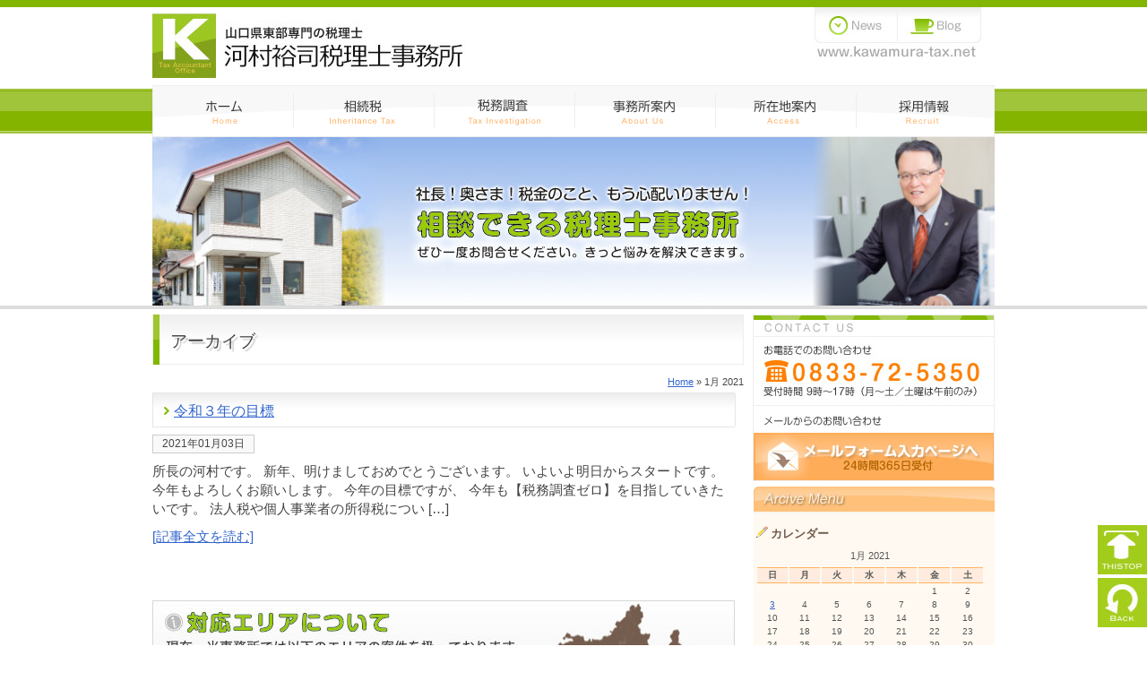

--- FILE ---
content_type: text/html; charset=UTF-8
request_url: https://www.kawamura-tax.net/date/2021/01/
body_size: 7052
content:
<!DOCTYPE html PUBLIC "-//W3C//DTD XHTML 1.0 Transitional//EN" "http://www.w3.org/TR/xhtml1/DTD/xhtml1-transitional.dtd">
<html xmlns="http://www.w3.org/1999/xhtml">
<head>
<meta http-equiv="Content-Type" content="text/html; charset=utf-8" />
<title>
令和３年の目標｜山口県 光市の河村裕司税理士事務所</title>



<meta name='robots' content='max-image-preview:large' />
<script type="text/javascript">
window._wpemojiSettings = {"baseUrl":"https:\/\/s.w.org\/images\/core\/emoji\/14.0.0\/72x72\/","ext":".png","svgUrl":"https:\/\/s.w.org\/images\/core\/emoji\/14.0.0\/svg\/","svgExt":".svg","source":{"concatemoji":"https:\/\/www.kawamura-tax.net\/home\/wp-includes\/js\/wp-emoji-release.min.js?ver=6.2.8"}};
/*! This file is auto-generated */
!function(e,a,t){var n,r,o,i=a.createElement("canvas"),p=i.getContext&&i.getContext("2d");function s(e,t){p.clearRect(0,0,i.width,i.height),p.fillText(e,0,0);e=i.toDataURL();return p.clearRect(0,0,i.width,i.height),p.fillText(t,0,0),e===i.toDataURL()}function c(e){var t=a.createElement("script");t.src=e,t.defer=t.type="text/javascript",a.getElementsByTagName("head")[0].appendChild(t)}for(o=Array("flag","emoji"),t.supports={everything:!0,everythingExceptFlag:!0},r=0;r<o.length;r++)t.supports[o[r]]=function(e){if(p&&p.fillText)switch(p.textBaseline="top",p.font="600 32px Arial",e){case"flag":return s("\ud83c\udff3\ufe0f\u200d\u26a7\ufe0f","\ud83c\udff3\ufe0f\u200b\u26a7\ufe0f")?!1:!s("\ud83c\uddfa\ud83c\uddf3","\ud83c\uddfa\u200b\ud83c\uddf3")&&!s("\ud83c\udff4\udb40\udc67\udb40\udc62\udb40\udc65\udb40\udc6e\udb40\udc67\udb40\udc7f","\ud83c\udff4\u200b\udb40\udc67\u200b\udb40\udc62\u200b\udb40\udc65\u200b\udb40\udc6e\u200b\udb40\udc67\u200b\udb40\udc7f");case"emoji":return!s("\ud83e\udef1\ud83c\udffb\u200d\ud83e\udef2\ud83c\udfff","\ud83e\udef1\ud83c\udffb\u200b\ud83e\udef2\ud83c\udfff")}return!1}(o[r]),t.supports.everything=t.supports.everything&&t.supports[o[r]],"flag"!==o[r]&&(t.supports.everythingExceptFlag=t.supports.everythingExceptFlag&&t.supports[o[r]]);t.supports.everythingExceptFlag=t.supports.everythingExceptFlag&&!t.supports.flag,t.DOMReady=!1,t.readyCallback=function(){t.DOMReady=!0},t.supports.everything||(n=function(){t.readyCallback()},a.addEventListener?(a.addEventListener("DOMContentLoaded",n,!1),e.addEventListener("load",n,!1)):(e.attachEvent("onload",n),a.attachEvent("onreadystatechange",function(){"complete"===a.readyState&&t.readyCallback()})),(e=t.source||{}).concatemoji?c(e.concatemoji):e.wpemoji&&e.twemoji&&(c(e.twemoji),c(e.wpemoji)))}(window,document,window._wpemojiSettings);
</script>
<style type="text/css">
img.wp-smiley,
img.emoji {
	display: inline !important;
	border: none !important;
	box-shadow: none !important;
	height: 1em !important;
	width: 1em !important;
	margin: 0 0.07em !important;
	vertical-align: -0.1em !important;
	background: none !important;
	padding: 0 !important;
}
</style>
	<link rel='stylesheet' id='wp-block-library-css' href='https://www.kawamura-tax.net/home/wp-includes/css/dist/block-library/style.min.css?ver=6.2.8' type='text/css' media='all' />
<link rel='stylesheet' id='classic-theme-styles-css' href='https://www.kawamura-tax.net/home/wp-includes/css/classic-themes.min.css?ver=6.2.8' type='text/css' media='all' />
<style id='global-styles-inline-css' type='text/css'>
body{--wp--preset--color--black: #000000;--wp--preset--color--cyan-bluish-gray: #abb8c3;--wp--preset--color--white: #ffffff;--wp--preset--color--pale-pink: #f78da7;--wp--preset--color--vivid-red: #cf2e2e;--wp--preset--color--luminous-vivid-orange: #ff6900;--wp--preset--color--luminous-vivid-amber: #fcb900;--wp--preset--color--light-green-cyan: #7bdcb5;--wp--preset--color--vivid-green-cyan: #00d084;--wp--preset--color--pale-cyan-blue: #8ed1fc;--wp--preset--color--vivid-cyan-blue: #0693e3;--wp--preset--color--vivid-purple: #9b51e0;--wp--preset--gradient--vivid-cyan-blue-to-vivid-purple: linear-gradient(135deg,rgba(6,147,227,1) 0%,rgb(155,81,224) 100%);--wp--preset--gradient--light-green-cyan-to-vivid-green-cyan: linear-gradient(135deg,rgb(122,220,180) 0%,rgb(0,208,130) 100%);--wp--preset--gradient--luminous-vivid-amber-to-luminous-vivid-orange: linear-gradient(135deg,rgba(252,185,0,1) 0%,rgba(255,105,0,1) 100%);--wp--preset--gradient--luminous-vivid-orange-to-vivid-red: linear-gradient(135deg,rgba(255,105,0,1) 0%,rgb(207,46,46) 100%);--wp--preset--gradient--very-light-gray-to-cyan-bluish-gray: linear-gradient(135deg,rgb(238,238,238) 0%,rgb(169,184,195) 100%);--wp--preset--gradient--cool-to-warm-spectrum: linear-gradient(135deg,rgb(74,234,220) 0%,rgb(151,120,209) 20%,rgb(207,42,186) 40%,rgb(238,44,130) 60%,rgb(251,105,98) 80%,rgb(254,248,76) 100%);--wp--preset--gradient--blush-light-purple: linear-gradient(135deg,rgb(255,206,236) 0%,rgb(152,150,240) 100%);--wp--preset--gradient--blush-bordeaux: linear-gradient(135deg,rgb(254,205,165) 0%,rgb(254,45,45) 50%,rgb(107,0,62) 100%);--wp--preset--gradient--luminous-dusk: linear-gradient(135deg,rgb(255,203,112) 0%,rgb(199,81,192) 50%,rgb(65,88,208) 100%);--wp--preset--gradient--pale-ocean: linear-gradient(135deg,rgb(255,245,203) 0%,rgb(182,227,212) 50%,rgb(51,167,181) 100%);--wp--preset--gradient--electric-grass: linear-gradient(135deg,rgb(202,248,128) 0%,rgb(113,206,126) 100%);--wp--preset--gradient--midnight: linear-gradient(135deg,rgb(2,3,129) 0%,rgb(40,116,252) 100%);--wp--preset--duotone--dark-grayscale: url('#wp-duotone-dark-grayscale');--wp--preset--duotone--grayscale: url('#wp-duotone-grayscale');--wp--preset--duotone--purple-yellow: url('#wp-duotone-purple-yellow');--wp--preset--duotone--blue-red: url('#wp-duotone-blue-red');--wp--preset--duotone--midnight: url('#wp-duotone-midnight');--wp--preset--duotone--magenta-yellow: url('#wp-duotone-magenta-yellow');--wp--preset--duotone--purple-green: url('#wp-duotone-purple-green');--wp--preset--duotone--blue-orange: url('#wp-duotone-blue-orange');--wp--preset--font-size--small: 13px;--wp--preset--font-size--medium: 20px;--wp--preset--font-size--large: 36px;--wp--preset--font-size--x-large: 42px;--wp--preset--spacing--20: 0.44rem;--wp--preset--spacing--30: 0.67rem;--wp--preset--spacing--40: 1rem;--wp--preset--spacing--50: 1.5rem;--wp--preset--spacing--60: 2.25rem;--wp--preset--spacing--70: 3.38rem;--wp--preset--spacing--80: 5.06rem;--wp--preset--shadow--natural: 6px 6px 9px rgba(0, 0, 0, 0.2);--wp--preset--shadow--deep: 12px 12px 50px rgba(0, 0, 0, 0.4);--wp--preset--shadow--sharp: 6px 6px 0px rgba(0, 0, 0, 0.2);--wp--preset--shadow--outlined: 6px 6px 0px -3px rgba(255, 255, 255, 1), 6px 6px rgba(0, 0, 0, 1);--wp--preset--shadow--crisp: 6px 6px 0px rgba(0, 0, 0, 1);}:where(.is-layout-flex){gap: 0.5em;}body .is-layout-flow > .alignleft{float: left;margin-inline-start: 0;margin-inline-end: 2em;}body .is-layout-flow > .alignright{float: right;margin-inline-start: 2em;margin-inline-end: 0;}body .is-layout-flow > .aligncenter{margin-left: auto !important;margin-right: auto !important;}body .is-layout-constrained > .alignleft{float: left;margin-inline-start: 0;margin-inline-end: 2em;}body .is-layout-constrained > .alignright{float: right;margin-inline-start: 2em;margin-inline-end: 0;}body .is-layout-constrained > .aligncenter{margin-left: auto !important;margin-right: auto !important;}body .is-layout-constrained > :where(:not(.alignleft):not(.alignright):not(.alignfull)){max-width: var(--wp--style--global--content-size);margin-left: auto !important;margin-right: auto !important;}body .is-layout-constrained > .alignwide{max-width: var(--wp--style--global--wide-size);}body .is-layout-flex{display: flex;}body .is-layout-flex{flex-wrap: wrap;align-items: center;}body .is-layout-flex > *{margin: 0;}:where(.wp-block-columns.is-layout-flex){gap: 2em;}.has-black-color{color: var(--wp--preset--color--black) !important;}.has-cyan-bluish-gray-color{color: var(--wp--preset--color--cyan-bluish-gray) !important;}.has-white-color{color: var(--wp--preset--color--white) !important;}.has-pale-pink-color{color: var(--wp--preset--color--pale-pink) !important;}.has-vivid-red-color{color: var(--wp--preset--color--vivid-red) !important;}.has-luminous-vivid-orange-color{color: var(--wp--preset--color--luminous-vivid-orange) !important;}.has-luminous-vivid-amber-color{color: var(--wp--preset--color--luminous-vivid-amber) !important;}.has-light-green-cyan-color{color: var(--wp--preset--color--light-green-cyan) !important;}.has-vivid-green-cyan-color{color: var(--wp--preset--color--vivid-green-cyan) !important;}.has-pale-cyan-blue-color{color: var(--wp--preset--color--pale-cyan-blue) !important;}.has-vivid-cyan-blue-color{color: var(--wp--preset--color--vivid-cyan-blue) !important;}.has-vivid-purple-color{color: var(--wp--preset--color--vivid-purple) !important;}.has-black-background-color{background-color: var(--wp--preset--color--black) !important;}.has-cyan-bluish-gray-background-color{background-color: var(--wp--preset--color--cyan-bluish-gray) !important;}.has-white-background-color{background-color: var(--wp--preset--color--white) !important;}.has-pale-pink-background-color{background-color: var(--wp--preset--color--pale-pink) !important;}.has-vivid-red-background-color{background-color: var(--wp--preset--color--vivid-red) !important;}.has-luminous-vivid-orange-background-color{background-color: var(--wp--preset--color--luminous-vivid-orange) !important;}.has-luminous-vivid-amber-background-color{background-color: var(--wp--preset--color--luminous-vivid-amber) !important;}.has-light-green-cyan-background-color{background-color: var(--wp--preset--color--light-green-cyan) !important;}.has-vivid-green-cyan-background-color{background-color: var(--wp--preset--color--vivid-green-cyan) !important;}.has-pale-cyan-blue-background-color{background-color: var(--wp--preset--color--pale-cyan-blue) !important;}.has-vivid-cyan-blue-background-color{background-color: var(--wp--preset--color--vivid-cyan-blue) !important;}.has-vivid-purple-background-color{background-color: var(--wp--preset--color--vivid-purple) !important;}.has-black-border-color{border-color: var(--wp--preset--color--black) !important;}.has-cyan-bluish-gray-border-color{border-color: var(--wp--preset--color--cyan-bluish-gray) !important;}.has-white-border-color{border-color: var(--wp--preset--color--white) !important;}.has-pale-pink-border-color{border-color: var(--wp--preset--color--pale-pink) !important;}.has-vivid-red-border-color{border-color: var(--wp--preset--color--vivid-red) !important;}.has-luminous-vivid-orange-border-color{border-color: var(--wp--preset--color--luminous-vivid-orange) !important;}.has-luminous-vivid-amber-border-color{border-color: var(--wp--preset--color--luminous-vivid-amber) !important;}.has-light-green-cyan-border-color{border-color: var(--wp--preset--color--light-green-cyan) !important;}.has-vivid-green-cyan-border-color{border-color: var(--wp--preset--color--vivid-green-cyan) !important;}.has-pale-cyan-blue-border-color{border-color: var(--wp--preset--color--pale-cyan-blue) !important;}.has-vivid-cyan-blue-border-color{border-color: var(--wp--preset--color--vivid-cyan-blue) !important;}.has-vivid-purple-border-color{border-color: var(--wp--preset--color--vivid-purple) !important;}.has-vivid-cyan-blue-to-vivid-purple-gradient-background{background: var(--wp--preset--gradient--vivid-cyan-blue-to-vivid-purple) !important;}.has-light-green-cyan-to-vivid-green-cyan-gradient-background{background: var(--wp--preset--gradient--light-green-cyan-to-vivid-green-cyan) !important;}.has-luminous-vivid-amber-to-luminous-vivid-orange-gradient-background{background: var(--wp--preset--gradient--luminous-vivid-amber-to-luminous-vivid-orange) !important;}.has-luminous-vivid-orange-to-vivid-red-gradient-background{background: var(--wp--preset--gradient--luminous-vivid-orange-to-vivid-red) !important;}.has-very-light-gray-to-cyan-bluish-gray-gradient-background{background: var(--wp--preset--gradient--very-light-gray-to-cyan-bluish-gray) !important;}.has-cool-to-warm-spectrum-gradient-background{background: var(--wp--preset--gradient--cool-to-warm-spectrum) !important;}.has-blush-light-purple-gradient-background{background: var(--wp--preset--gradient--blush-light-purple) !important;}.has-blush-bordeaux-gradient-background{background: var(--wp--preset--gradient--blush-bordeaux) !important;}.has-luminous-dusk-gradient-background{background: var(--wp--preset--gradient--luminous-dusk) !important;}.has-pale-ocean-gradient-background{background: var(--wp--preset--gradient--pale-ocean) !important;}.has-electric-grass-gradient-background{background: var(--wp--preset--gradient--electric-grass) !important;}.has-midnight-gradient-background{background: var(--wp--preset--gradient--midnight) !important;}.has-small-font-size{font-size: var(--wp--preset--font-size--small) !important;}.has-medium-font-size{font-size: var(--wp--preset--font-size--medium) !important;}.has-large-font-size{font-size: var(--wp--preset--font-size--large) !important;}.has-x-large-font-size{font-size: var(--wp--preset--font-size--x-large) !important;}
.wp-block-navigation a:where(:not(.wp-element-button)){color: inherit;}
:where(.wp-block-columns.is-layout-flex){gap: 2em;}
.wp-block-pullquote{font-size: 1.5em;line-height: 1.6;}
</style>
<link rel='stylesheet' id='wp-pagenavi-css' href='https://www.kawamura-tax.net/home/wp-content/plugins/wp-pagenavi/pagenavi-css.css?ver=2.70' type='text/css' media='all' />
<link rel='stylesheet' id='lightboxStyle-css' href='https://www.kawamura-tax.net/home/wp-content/plugins/lightbox-plus/css/black/colorbox.min.css?ver=2.7.2' type='text/css' media='screen' />
<script type='text/javascript' src='https://www.kawamura-tax.net/home/wp-includes/js/jquery/jquery.min.js?ver=3.6.4' id='jquery-core-js'></script>
<script type='text/javascript' src='https://www.kawamura-tax.net/home/wp-includes/js/jquery/jquery-migrate.min.js?ver=3.4.0' id='jquery-migrate-js'></script>
<link rel="https://api.w.org/" href="https://www.kawamura-tax.net/wp-json/" /><link rel="stylesheet" href="https://www.kawamura-tax.net/home/wp-content/plugins/wptap/css/switch-thems.css" type="text/css" media="screen" /><link rel="icon" href="https://www.kawamura-tax.net/home/wp-content/uploads/2024/09/kawamuraZ-130x130.jpg" sizes="32x32" />
<link rel="icon" href="https://www.kawamura-tax.net/home/wp-content/uploads/2024/09/kawamuraZ.jpg" sizes="192x192" />
<link rel="apple-touch-icon" href="https://www.kawamura-tax.net/home/wp-content/uploads/2024/09/kawamuraZ.jpg" />
<meta name="msapplication-TileImage" content="https://www.kawamura-tax.net/home/wp-content/uploads/2024/09/kawamuraZ.jpg" />
<meta name="keywords" content="税理士,税務調査,相続税,行政書士,会計事務所,山口県,光市,下松,周南市,柳井">
<meta name="robots" content="index,follow" />
<link rel="Author.Corporate" href="http://www.kawamura-tax.net/" />
<meta name="Publisher" content="税務調査･相続税のことなら：河村裕司税理士事務所" />
<meta name="Manager" content="税務調査･相続税のことなら：河村裕司税理士事務所" />
<meta name="description" content="山口県光市で税理士なら河村裕司税理士事務所をご利用下さい。相続税・税務調査などが得意な、河村裕司税理士事務所です。光市の他にも山口県の下松・周南市・柳井・平生町などでご利用頂いております。" />
<style type="text/css" media="all">
@import url( https://www.kawamura-tax.net/home/wp-content/themes/tecd-2025/style.css );
</style>
<script type="text/javascript" src="https://www.kawamura-tax.net/home/js/smooth.pack.js"></script> 
</head>
<body id="whatever">
<!-- start #header -->
<div id="header"><a name="top"></a><h1 id="logo"><a href="https://www.kawamura-tax.net">山口県 光市の税理士 〜河村裕司税理士事務所</a></h1>
 <div id="hd">
  <div class="hdnews"><a href="https://www.kawamura-tax.net/news/">新着ニュース一覧へ</a></div>
  <div class="hdblog"><a href="https://www.kawamura-tax.net/blog/">スタッフブログへ</a></div>
  </div>
 <br class="clearfloat" />
   <ul class="dropmenu" id="hd_btn">
<div id="home"><a href="https://www.kawamura-tax.net/">ホーム</a></div>
  <div id="zeimu"><a href="https://www.kawamura-tax.net/souzoku/">相続税</a></div>
  <li id="souzoku"><a href="https://www.kawamura-tax.net/zeimu/">税務調査</a></li>
  <div id="aboutus"><a href="https://www.kawamura-tax.net/aboutus/">事務所案内</a></div>
  <div id="access"><a href="https://www.kawamura-tax.net/access/">アクセス案内</a></div>
  <div id="cntct"><a href="https://www.kawamura-tax.net/recruit/">採用情報</a></div>
  </ul></div>
<!-- end #header -->
<div id="pagebnr"></div>
<!-- start #container -->
<div id="container">
<!-- start #sidebar1 -->
 <div id="sidebar1"><ul>
 <div class="entry_bnr_top"> <a href="https://www.kawamura-tax.net/contact/">税務に関するご相談お問い合わせはこちらから</a></div> 
   <li class="ueblog">アーカイブスメニュー一覧</li>
   <div class="sideblogbc">
   <div class="sideblogtitle">カレンダー</div> 
<table id="wp-calendar" summary="カレンダー">
	<caption>1月 2021</caption>
	<thead>
	<tr>
		<th abbr="日曜日" scope="col" title="日曜日">日</th>
		<th abbr="月曜日" scope="col" title="月曜日">月</th>
		<th abbr="火曜日" scope="col" title="火曜日">火</th>
		<th abbr="水曜日" scope="col" title="水曜日">水</th>
		<th abbr="木曜日" scope="col" title="木曜日">木</th>
		<th abbr="金曜日" scope="col" title="金曜日">金</th>
		<th abbr="土曜日" scope="col" title="土曜日">土</th>
	</tr>
	</thead>

	<tfoot>
	<tr>
		<td abbr="12月" colspan="3" id="prev"><a href="https://www.kawamura-tax.net/date/2020/12/" title="View posts for 12月 2020">&laquo; 12月</a></td>
		<td class="pad">&nbsp;</td>
		<td abbr="7月" colspan="3" id="next"><a href="https://www.kawamura-tax.net/date/2021/07/" title="View posts for 7月 2021">7月 &raquo;</a></td>
	</tr>
	</tfoot>

	<tbody>
	<tr>
		<td colspan="5" class="pad">&nbsp;</td><td>1</td><td>2</td>
	</tr>
	<tr>
		<td><a href="https://www.kawamura-tax.net/date/2021/01/03/" title="令和３年の目標">3</a></td><td>4</td><td>5</td><td>6</td><td>7</td><td>8</td><td>9</td>
	</tr>
	<tr>
		<td>10</td><td>11</td><td>12</td><td>13</td><td>14</td><td>15</td><td>16</td>
	</tr>
	<tr>
		<td>17</td><td>18</td><td>19</td><td>20</td><td>21</td><td>22</td><td>23</td>
	</tr>
	<tr>
		<td>24</td><td>25</td><td>26</td><td>27</td><td>28</td><td>29</td><td>30</td>
	</tr>
	<tr>
		<td>31</td>
		<td class="pad" colspan="6">&nbsp;</td>
	</tr>
	</tbody>
	</table><div class="sideblogtitle">ブログカテゴリ</div>
<div class="pageselect">
<form action="https://www.kawamura-tax.net/" method="get">
<select  name='cat' id='cat' class='postform' onchange='return this.form.submit()'>
	<option value='-1'>カテゴリを選択</option>
	<option class="level-0" value="1">新着お知らせ</option>
	<option class="level-0" value="4">スタッフブログ</option>
	<option class="level-0" value="54">求人情報</option>
</select>
<noscript><input type="submit" value="View" /></noscript>
</form>
</div>
<div class="sideblogtitle">過去の記事</div>
<select name="archive-dropdown" onChange='document.location.href=this.options[this.selectedIndex].value;'> 
  <option value="">月を選択</option> 
  	<option value='https://www.kawamura-tax.net/date/2025/12/'> 2025年12月 &nbsp;(1)</option>
	<option value='https://www.kawamura-tax.net/date/2025/11/'> 2025年11月 &nbsp;(1)</option>
	<option value='https://www.kawamura-tax.net/date/2025/10/'> 2025年10月 &nbsp;(1)</option>
	<option value='https://www.kawamura-tax.net/date/2025/09/'> 2025年9月 &nbsp;(1)</option>
	<option value='https://www.kawamura-tax.net/date/2025/08/'> 2025年8月 &nbsp;(1)</option>
	<option value='https://www.kawamura-tax.net/date/2024/12/'> 2024年12月 &nbsp;(1)</option>
	<option value='https://www.kawamura-tax.net/date/2024/10/'> 2024年10月 &nbsp;(1)</option>
	<option value='https://www.kawamura-tax.net/date/2024/08/'> 2024年8月 &nbsp;(2)</option>
	<option value='https://www.kawamura-tax.net/date/2024/04/'> 2024年4月 &nbsp;(2)</option>
	<option value='https://www.kawamura-tax.net/date/2023/12/'> 2023年12月 &nbsp;(1)</option>
	<option value='https://www.kawamura-tax.net/date/2023/10/'> 2023年10月 &nbsp;(2)</option>
	<option value='https://www.kawamura-tax.net/date/2023/07/'> 2023年7月 &nbsp;(1)</option>
	<option value='https://www.kawamura-tax.net/date/2023/04/'> 2023年4月 &nbsp;(1)</option>
	<option value='https://www.kawamura-tax.net/date/2022/12/'> 2022年12月 &nbsp;(1)</option>
	<option value='https://www.kawamura-tax.net/date/2022/11/'> 2022年11月 &nbsp;(1)</option>
	<option value='https://www.kawamura-tax.net/date/2022/10/'> 2022年10月 &nbsp;(1)</option>
	<option value='https://www.kawamura-tax.net/date/2022/08/'> 2022年8月 &nbsp;(1)</option>
	<option value='https://www.kawamura-tax.net/date/2022/01/'> 2022年1月 &nbsp;(1)</option>
	<option value='https://www.kawamura-tax.net/date/2021/12/'> 2021年12月 &nbsp;(1)</option>
	<option value='https://www.kawamura-tax.net/date/2021/09/'> 2021年9月 &nbsp;(2)</option>
	<option value='https://www.kawamura-tax.net/date/2021/07/'> 2021年7月 &nbsp;(2)</option>
	<option value='https://www.kawamura-tax.net/date/2021/01/' selected='selected'> 2021年1月 &nbsp;(1)</option>
	<option value='https://www.kawamura-tax.net/date/2020/12/'> 2020年12月 &nbsp;(1)</option>
	<option value='https://www.kawamura-tax.net/date/2020/10/'> 2020年10月 &nbsp;(1)</option>
	<option value='https://www.kawamura-tax.net/date/2020/08/'> 2020年8月 &nbsp;(1)</option>
	<option value='https://www.kawamura-tax.net/date/2020/07/'> 2020年7月 &nbsp;(1)</option>
	<option value='https://www.kawamura-tax.net/date/2019/12/'> 2019年12月 &nbsp;(2)</option>
	<option value='https://www.kawamura-tax.net/date/2019/09/'> 2019年9月 &nbsp;(2)</option>
	<option value='https://www.kawamura-tax.net/date/2019/08/'> 2019年8月 &nbsp;(1)</option>
	<option value='https://www.kawamura-tax.net/date/2019/04/'> 2019年4月 &nbsp;(1)</option>
	<option value='https://www.kawamura-tax.net/date/2019/03/'> 2019年3月 &nbsp;(1)</option>
	<option value='https://www.kawamura-tax.net/date/2019/01/'> 2019年1月 &nbsp;(1)</option>
	<option value='https://www.kawamura-tax.net/date/2018/12/'> 2018年12月 &nbsp;(1)</option>
	<option value='https://www.kawamura-tax.net/date/2018/08/'> 2018年8月 &nbsp;(2)</option>
	<option value='https://www.kawamura-tax.net/date/2017/12/'> 2017年12月 &nbsp;(1)</option>
	<option value='https://www.kawamura-tax.net/date/2017/11/'> 2017年11月 &nbsp;(1)</option>
	<option value='https://www.kawamura-tax.net/date/2017/07/'> 2017年7月 &nbsp;(3)</option>
	<option value='https://www.kawamura-tax.net/date/2017/05/'> 2017年5月 &nbsp;(1)</option>
	<option value='https://www.kawamura-tax.net/date/2017/01/'> 2017年1月 &nbsp;(1)</option>
	<option value='https://www.kawamura-tax.net/date/2016/08/'> 2016年8月 &nbsp;(1)</option>
	<option value='https://www.kawamura-tax.net/date/2016/07/'> 2016年7月 &nbsp;(1)</option>
	<option value='https://www.kawamura-tax.net/date/2016/02/'> 2016年2月 &nbsp;(1)</option>
	<option value='https://www.kawamura-tax.net/date/2015/12/'> 2015年12月 &nbsp;(1)</option>
	<option value='https://www.kawamura-tax.net/date/2015/07/'> 2015年7月 &nbsp;(1)</option>
	<option value='https://www.kawamura-tax.net/date/2015/05/'> 2015年5月 &nbsp;(1)</option>
	<option value='https://www.kawamura-tax.net/date/2015/02/'> 2015年2月 &nbsp;(1)</option>
	<option value='https://www.kawamura-tax.net/date/2014/12/'> 2014年12月 &nbsp;(1)</option>
	<option value='https://www.kawamura-tax.net/date/2014/05/'> 2014年5月 &nbsp;(1)</option>
	<option value='https://www.kawamura-tax.net/date/2014/03/'> 2014年3月 &nbsp;(1)</option>
	<option value='https://www.kawamura-tax.net/date/2014/01/'> 2014年1月 &nbsp;(1)</option>
	<option value='https://www.kawamura-tax.net/date/2013/11/'> 2013年11月 &nbsp;(1)</option>
	<option value='https://www.kawamura-tax.net/date/2013/10/'> 2013年10月 &nbsp;(1)</option>
	<option value='https://www.kawamura-tax.net/date/2013/09/'> 2013年9月 &nbsp;(1)</option>
	<option value='https://www.kawamura-tax.net/date/2013/08/'> 2013年8月 &nbsp;(3)</option>
	<option value='https://www.kawamura-tax.net/date/2013/06/'> 2013年6月 &nbsp;(13)</option>
 </select>
   </div>
   <li class="shitablog"></li>
 </ul>
  <div class="feed"> <a href="https://www.kawamura-tax.net?feed=rss2"><img name="feed" src="https://www.kawamura-tax.net/home/img/FEED.png" width="180" height="29" alt="feed" /></a> </div></div>
<!-- end #sidebar1 -->
<!-- start #mainarea -->
 <div id="mainContent">
  <h1>
   アーカイブ
  </h1>
  <p class="pankuzu">
   
<!-- Breadcrumb, generated by 'Breadcrumb Nav XT' - http://sw-guide.de/ -->
<a href="https://www.kawamura-tax.net" title="Browse to: Home">Home</a> &raquo; 1月 2021
  </p>
<div class="storycontent">
     <h2><a href="https://www.kawamura-tax.net/blog/4801.html">
   令和３年の目標   </a> </h2>
   <p class="day">2021年01月03日</p>
  <p>所長の河村です。 新年、明けましておめでとうございます。 いよいよ明日からスタートです。 今年もよろしくお願いします。 今年の目標ですが、 今年も【税務調査ゼロ】を目指していきたいです。 法人税や個人事業者の所得税につい [&hellip;]</p>
  <p><a href="https://www.kawamura-tax.net/blog/4801.html">[記事全文を読む]</a></p>
  <br class="clearfloat" />
  </div>
<!-- navilink -->
  <div class="navigation">
    <br style="clear: both" />
  </div>
<!-- navilink -->
   <div class="pagebnr_areainfo">対応可能エリアについて</div>
   <div class="pagebnr_contact"><a href="https://www.kawamura-tax.net/contact/">無料でご相談が可能！お問い合わせはこちら</a></div>
 </div>
<!-- end #mainarea -->
 <br class="clearfloat" />
</div>
<!-- end #container -->

<!-- start #footer -->
  <div id="footer1"><div class="footerwij_area">
    <div class="footleft">
      <div class="linkf"><a href="https://www.kawamura-tax.net/">河村裕司税理士事務所</a></div>
      <div class="ft_body"> 所在地 山口県光市中央5丁目3-25<br />
        TEL 0833-72-5350<br />
        お問い合わせ受付時間：9時～17時(月〜土／土曜は午前のみ)<br />
<!-- start #snsbtn -->
<div class="snsbar">
<div class="sns_twi">
<a href="https://twitter.com/share" class="twitter-share-button" data-lang="en">Tweet</a>
<script>!function(d,s,id){var js,fjs=d.getElementsByTagName(s)[0];if(!d.getElementById(id)){js=d.createElement(s);js.id=id;js.src="//platform.twitter.com/widgets.js";fjs.parentNode.insertBefore(js,fjs);}}(document,"script","twitter-wjs");</script>
</div>
<div class="sns_fb">
<div id="fb-root"></div>
<script>(function(d, s, id) {
  var js, fjs = d.getElementsByTagName(s)[0];
  if (d.getElementById(id)) return;
  js = d.createElement(s); js.id = id;
  js.src = "//connect.facebook.net/ja_JP/all.js#xfbml=1&appId=119489811484928";
  fjs.parentNode.insertBefore(js, fjs);
}(document, 'script', 'facebook-jssdk'));</script>
<div class="fb-like" data-send="false" data-layout="button_count" data-width="100" data-show-faces="true"></div>
</div>
</div>
<!-- end #snsbtn --></div>
    </div>
    <div class="footright">
      <div class="footerwij_2">
        <li id="pages-4" class="widget-container widget_pages"><h3 class="widget-title">サービス案内</h3>
			<ul>
				<li class="page_item page-item-3086"><a href="https://www.kawamura-tax.net/souzoku/">相続税</a></li>
<li class="page_item page-item-3076"><a href="https://www.kawamura-tax.net/zeimu/">税務調査</a></li>
<li class="page_item page-item-2583"><a href="https://www.kawamura-tax.net/gyoumu/">対応業務一覧</a></li>
<li class="page_item page-item-3169"><a href="https://www.kawamura-tax.net/faq/">よくある質問と回答</a></li>
<li class="page_item page-item-4143"><a href="https://www.kawamura-tax.net/choicetips/">税理士の選び方</a></li>
<li class="page_item page-item-3196"><a href="https://www.kawamura-tax.net/clientvoice/">お客様の声</a></li>
<li class="page_item page-item-4536"><a href="https://www.kawamura-tax.net/recruit/">採用情報</a></li>
			</ul>

			</li>      </div>
      <div class="footerwij_3">
        <li id="pages-3" class="widget-container widget_pages"><h3 class="widget-title">事務所案内</h3>
			<ul>
				<li class="page_item page-item-5 page_item_has_children"><a href="https://www.kawamura-tax.net/aboutus/">事務所案内</a>
<ul class='children'>
	<li class="page_item page-item-3880"><a href="https://www.kawamura-tax.net/aboutus/prof/">所長プロフィール</a></li>
</ul>
</li>
<li class="page_item page-item-4143"><a href="https://www.kawamura-tax.net/choicetips/">税理士の選び方</a></li>
<li class="page_item page-item-4536"><a href="https://www.kawamura-tax.net/recruit/">採用情報</a></li>
<li class="page_item page-item-8"><a href="https://www.kawamura-tax.net/access/">所在地案内</a></li>
<li class="page_item page-item-14"><a href="https://www.kawamura-tax.net/contact/">お問い合わせ</a></li>
			</ul>

			</li>      </div>
      <div class="footerwij_4">
        <li id="mycategoryorder-2" class="widget-container widget_mycategoryorder"><h3 class="widget-title">配信記事</h3>		<ul>
			<li class="cat-item cat-item-1"><a href="https://www.kawamura-tax.net/category/news/">新着お知らせ</a> (36)
</li>
	<li class="cat-item cat-item-4"><a href="https://www.kawamura-tax.net/category/blog/">スタッフブログ</a> (29)
</li>
		</ul>
		</li>      </div>
    </div></div></div>
<!-- end #footer1 -->
<!-- start #footer2 -->
  <div id="footer2">  <div id="ftblock">
  <div id="clt">
 Copyright(C)2026 河村裕司税理士事務所 All Rights Reserved.
  </div>
  <div class="link"><a href="https://www.kawamura-tax.net/pp/">プライバシーポリシー</a>｜<a href="https://www.kawamura-tax.net/sitemap/">サイトマップ</a> </div>
  </div>
  <script type="text/javascript">
<!--
document.write('<img src="https://www.kawamura-tax.net/home/analyze/analyze.cgi?'+ screen.width + 'x' + screen.height + '&amp;' + screen.colorDepth + '&amp;' + document.referrer + '" alt="" width="1" height="1">');
//-->
</script>
<noscript>
<img src="https://www.kawamura-tax.net/home/analyze/analyze.cgi" alt="" width="1" height="1" />
</noscript></div></div>
<!-- end #footer2 -->
<!-- end #container -->
<div id="sidebox">
    <div class="thistop"><a href="#top">このページのトップへ</a></div>
    <div class="thismae"><a href="javascript:history.back()">ひとつ前のページへ</a></div>
</div>


<div id="now_pc"><h3><a href="https://www.kawamura-tax.net/home?wptap_view=mobile" target="_self"></a></h3></div><!-- Lightbox Plus Colorbox v2.7.2/1.5.9 - 2013.01.24 - Message: 0-->
<script type="text/javascript">
jQuery(document).ready(function($){
  $("a[rel*=lightbox]").colorbox({speed:350,width:"90%",height:"90%",initialWidth:"300",initialHeight:"100",opacity:0.8,previous:"前の画像",next:"次の画像",loop:false,slideshow:true,slideshowAuto:false,slideshowSpeed:2500,slideshowStart:"start",slideshowStop:"stop",scrolling:false,escKey:false,arrowKey:false,top:false,right:false,bottom:false,left:false});
});
</script>
<script type='text/javascript' src='https://www.kawamura-tax.net/home/wp-content/plugins/lightbox-plus/js/jquery.colorbox.1.5.9-min.js?ver=1.5.9' id='jquery-colorbox-js'></script>
</body>
</html>


--- FILE ---
content_type: text/css
request_url: https://www.kawamura-tax.net/home/wp-content/plugins/wptap/css/switch-thems.css
body_size: 68
content:
/* switch theme */

#now_iphone h3,#now_pc h3{
	text-align:center;
	width:100%;
	padding:8px 0;
	text-indent: -9999px;
}
#now_iphone h3 a{
	display:inline-block;
	/*width:45px;*/
	width:170px;
	height:22px;
	background:url(images/iphone.png) no-repeat 0 0;
	vertical-align:middle;
}
#now_pc h3 a{
	display:inline-block;
	width:170px;
	height:22px;
	background:url(images/pc.png) no-repeat 0 0;
	vertical-align:middle;
}

--- FILE ---
content_type: text/css
request_url: https://www.kawamura-tax.net/home/wp-content/themes/tecd-2025/style.css
body_size: 124
content:
@charset "utf-8";
/*
Theme Name: TEC-D ORIGINAL THEME 2025
Theme URI: http://tec-d.com/
Description: 河村裕二税理士事務所WEB2025
Version: 2.09
Author: TETSUYA TANO (C) 2017-2025
Author URI: http://tec-d.com/
*/

@import url("style_basic.css");
@import url("style_contents.css");
@import url("style_onecolumn.css");
@import url("style_side.css");
@import url("style_option.css");

--- FILE ---
content_type: text/css
request_url: https://www.kawamura-tax.net/home/wp-content/themes/tecd-2025/style_basic.css
body_size: 2717
content:
 /* BASIC*/
 body  {
	margin: 0;
	padding: 0;
	text-align: center;
	font-family: "ヒラギノ角ゴ Pro W3", "Hiragino Kaku Gothic Pro", "メイリオ", Meiryo, Osaka, "ＭＳ Ｐゴシック", "MS PGothic", sans-serif;
	height: 100%;
	color: #444444;
	z-index: 0;
	background-color: #FFF;
}
.clearfloat {
	clear: both;
	height: 0px;
	font-size: 0px;
	line-height: 0px;
	padding: 0px;
	float: none;
	margin-top: 0px;
	margin-right: 0px;
	margin-bottom: 0px;
	margin-left: 0px;
}
.fltrt { 
	float: right;
	margin-left: 8px;
}
.fltlft { 
	float: left;
	margin-right: 8px;
}
/*
img.wp-post-image  ,
img.size-thumbnail ,
img.size-medium ,
img.size-large ,
img.size-full {
	padding: 2px;
	border: 1px solid #EEE;
	background-color: #FFF;
}
*/
a:hover img.r_over ,
a:hover img.size-thumbnail ,
a:hover img.size-medium ,
a:hover img.size-large ,
a:hover img.size-full {
	opacity:0.8;
	filter:alpha(opacity=80);
	-ms-filter: "alpha( opacity=70 )";
}
img.nonbd {
	border-top-style: none;
	border-right-style: none;
	border-bottom-style: none;
	border-left-style: none;	
}
#headbc {
	z-index: 10;
	width: 100%;
	height: 100%;
	margin: 0px;
	padding: 0px;
	background-position: center top;
}
#container #mainContent h1  {
	font-size: 120%;
	background-image: url(img/h1.jpg);
	background-repeat: no-repeat;
	background-position: left center;
	height: 56px;
	line-height: 3.1em;
	text-align: left;
	display: block;
	text-indent: 20px;
	margin-top: 0px;
	margin-right: 0px;
	margin-bottom: 8px;
	margin-left: 0px;
	font-weight: normal;
	text-shadow: 3px 3px 1px #ccc;
}
#container #mainContent_one h1 {
	background-image: url(img/h1.jpg);
}
/* BASIC*/
#container  #mainContent h2  {
	font-size: 100%;
	font-weight: normal;
	background-image: url(img/h2.jpg);
	background-repeat: no-repeat;
	background-position: left top;
	height: 39px;
	line-height: 2.6em;
	text-align: left;
	display: block;
	text-indent: 24px;
	margin-top: 2px;
	margin-right: 0px;
	margin-bottom: 8px;
	margin-left: 0px;
}
#container  #mainContent_one h2 {
	background-image: url(img/h2.jpg);
}
#container  #mainContent h3  {
	font-size: 100%;
	font-weight: normal;
	background-image: url(img/h3.jpg);
	background-repeat: no-repeat;
	background-position: left 2px;
	text-align: left;
	display: block;
	text-indent: 18px;
	height: 31px;
	margin-top: 8px;
	margin-right: 14px;
	margin-bottom: 8px;
	margin-left: 0px;
	border-bottom-width: 1px;
	border-bottom-style: dotted;
	border-bottom-color: #CCCCCC;
	line-height: 2em;
}
#container  #mainContent_one h3 {
	background-image: url(img/h3.jpg);
}
#container   #mainContent  h4  {
	font-size: 110%;
	font-weight: bold;
	background-image: url(img/h4.jpg);
	background-repeat: no-repeat;
	background-position: left 3px;
	line-height: 1.4em;
	text-align: left;
	display: block;
	border-top-width: 0px;
	border-right-width: 0px;
	border-left-width: 0px;
	border-top-style: none;
	border-right-style: none;
	border-left-style: none;
	margin-top: 8px;
	margin-right: 14px;
	margin-bottom: 8px;
	margin-left: 0px;
	padding-left: 24px;
	padding-top: 0px;
	border-bottom-width: 0px;
	border-bottom-style: none;
	/*
	text-shadow: 3px 3px 1px #ccc;*/
	color: #84A62B;
	padding-bottom: 4px;
}
#container   #mainContent_one  h4 {
	background-image: url(img/h4.jpg);
}
#container   #mainContent  h5  {
	font-size: 90%;
	font-weight: normal;
	background-image: url(img/h5.jpg);
	background-repeat: no-repeat;
	background-position: left center;
	height: 32px;
	line-height: 2.3em;
	text-align: left;
	display: block;
	text-indent: 26px;
	border-width: 0px;
	border-style: none;
	margin-top: 8px;
	margin-right: 8px;
	margin-bottom: 8px;
	margin-left: 0px;
}
#container   #mainContent_one  h5 {
	background-image: url(img/h5.jpg);
}
#container   #mainContent  h6 {
	font-size: 90%;
	font-weight: normal;
	text-shadow: 0px 2px 0px #FFFFFF;
	background-color: #F8FFFC;
	margin-top: 0px;
	margin-right: 10px;
	margin-bottom: 8px;
	margin-left: 0px;
	line-height: 1.4em;
	padding: 14px;
	border-radius: 10px;        /* CSS3草案 */
	-webkit-border-radius: 10px;    /* Safari,Google Chrome用 */
	-moz-border-radius: 10px;
	border: 2px solid #CCCCCC;
}
#container   #mainContent  .h7,
#container   #mainContent_one  .h7 {
	font-size: 105%;
	font-weight: bold;
	background-image: url(img/h7.jpg);
	background-repeat: no-repeat;
	background-position: left 2px;
	line-height: normal;
	text-align: left;
	display: block;
	border-top-width: 0px;
	border-right-width: 0px;
	border-left-width: 0px;
	border-top-style: none;
	border-right-style: none;
	border-left-style: none;
	margin-top: 8px;
	margin-right: 14px;
	margin-bottom: 14px;
	margin-left: 0px;
	padding-left: 32px;
	padding-top: 2px;
	border-bottom-width: 0px;
	border-bottom-style: none;
	text-shadow: 3px 3px 1px #ccc;
}
#container   #mainContent_one  .h7 {
}
ol {
	counter-reset: li; /* Initiate a counter */
	padding: 0 4px 0 4px; /* Remove the default left padding */
	margin: 0 10px 6px 0;
	list-style: none; /* Disable the normal item numbering */
	margin-right: 10px;
	z-index: 1;
	position: relative;	
}
ol li.list_cont {
	font-size: 100%;
	position: relative; /* Create a positioning context */
	margin: 0 10px 6px 2em; /* Give each list item a left margin to make room for the numbers */
	padding: 8px 8px;
	border-top: 1px dotted #B3B3B3;
	background: #ffffff;
	margin-bottom: 10px;
	z-index: 1;
	font-weight: normal;
}
ol li.list_cont:before {
	font-size: 110%;
	content: counter(li); /* Use the counter as content */
	counter-increment: li; /* Increment the counter by 1 */
	/* Position and style the number */
	position: absolute;
	top: -2px;
	left: -1.9em;
	width: 2em;
	padding: 5px 0 6px 0;
	border-top: 2px solid #83B462;
	color: #fff;
	background: #83B462;
	font-weight: bold;
	font-family: "Helvetica Neue", Arial, sans-serif;
	text-align: center;
	z-index: 1;
}
#whatever #navi {
	margin: 0px;
	padding: 0px;
	display: block;
	text-indent: -9999px;
	position: absolute;
	float: left;
	top: 410px;
	right: 0px;
	height: 73px;
	width: 26px;
	color: #FFFFFF;
	text-decoration: none;
	background-image: url(img/index/outsidebtn/btn_r1_c1.jpg);
}
#whatever #navi_btn1 {
	margin: 0px;
	padding: 0px;
	display: block;
	text-indent: -9999px;
	position: absolute;
	float: left;
	top: 483px;
	right: 0px;
}
#whatever #navi_btn1 a  {
	display: block;
	height: 25px;
	width: 26px;
	color: #FFFFFF;
	text-decoration: none;
	background-image: url(img/index/outsidebtn/btn_r2_c1.jpg);
}
#whatever #navi_btn1 a:hover {
	background-image: url(img/index/outsidebtn/ro/btn_r2_c1.jpg);
}
#whatever #navi_btn2 {
	margin: 0px;
	padding: 0px;
	display: block;
	text-indent: -9999px;
	position: absolute;
	float: left;
	top: 508px;
	right: 0px;
}
#whatever #navi_btn2 a  {
	display: block;
	height: 25px;
	width: 26px;
	color: #FFFFFF;
	text-decoration: none;
	background-image: url(img/index/outsidebtn/btn_r3_c1.jpg);
}
#whatever #navi_btn2 a:hover {
	background-image: url(img/index/outsidebtn/ro/btn_r3_c1.jpg);
}
#whatever #navi_btn3 {
	margin: 0px;
	padding: 0px;
	display: block;
	text-indent: -9999px;
	position: absolute;
	float: left;
	top: 533px;
	right: 0px;
}
#whatever #navi_btn3 a  {
	display: block;
	height: 25px;
	width: 26px;
	color: #FFFFFF;
	text-decoration: none;
	background-image: url(img/index/outsidebtn/btn_r4_c1.jpg);
}
#whatever #navi_btn3 a:hover {
	background-image: url(img/index/outsidebtn/ro/btn_r4_c1.jpg);
}
a:link {
	color: #3366CC;
	text-decoration: underline;
}
a:visited {
	color: #3366CC;
	text-decoration: underline;
}
a:hover {
	color: #FF6633;
}
a:active {
	color: #FF6633;
}
.chusyaku   {
	font-size: 80%;
	color: #996600;
	text-align: left;
}
.red {
	color: #FF3333;
	font-weight: normal;
}
.red_S {
	font-size: 70%;
	color: #FF0000;
}
.redbld {
	font-weight: bolder;
	color: #FF3333;
}
.redbld_L {
	font-size: 1.4em;
	line-height: 1.4em;
	font-weight: bolder;
	color: #FF3333;
}
.green {
	color: #336600;
	font-weight: bold;
}
.gray {
	color: #777777;
	font-weight: normal;
}
.grnbld_L {
	font-size: 1.2em;
	line-height: 1.2em;
	font-weight: bolder;
	color: #336633;
}
.blue {
	color: #0066FF;
}
.blue_S {
	font-size: 70%;
	color: #3366FF;
}
.day {
	font-size: 85%;
	margin-right: 8px;
}
.nomalsize {
	font-size: 1.5em;
	line-height: 1.8em;
}
h1 .small_bk  {
	font-size: 75%;
	font-weight: normal;
}
img.pagebnr {
	margin: 0px;
	padding: 0px;
	border: 0px none #FFFFFF;
}
img.ct {
	margin: 0px;
	padding: 0px;
}
img.ct {
	margin: 4px 0px 0px;
	padding: 0px;
}
img {
	border: 0px none ;
}
ol {
}
ol li {
	font-size: 95%;
	margin-bottom: 8px;
}.maplink {
	font-size: 75%;
}
#mainContent .storycontent {
	padding: 0px;
	margin-top: 0px;
	margin-right: 15px;
	*margin-right: 0px;
	margin-bottom: 0px;
	margin-left: 0px;
}
.storycontent ol {
}
.storycontent ol li {
	list-style-type: decimal;
}
.storycontent ul {
}
.storycontent ul li {
	list-style-type: decimal;
}
.pageselect {
	margin-top: 0px;
	margin-right: 0px;
	margin-bottom: 6px;
	margin-left: 0px;
}
/*表組スタイル*/
#container #mainContent dl {
	padding: 0;
	margin-right: 30px;
	border-bottom-width: 1px;
	border-bottom-style: solid;
	border-bottom-color: #CCCCCC;
	margin-top: 0px;
	margin-bottom: 8px;
	margin-left: 4px;
}
#container #mainContent dl dt {
	margin: 0;
	width: 80px;
	float: left;
	border-top-width: 1px;
	border-top-style: solid;
	border-top-color: #CCCCCC;
	padding-top: 6px;
	padding-right: 0;
	padding-bottom: 6px;
	padding-left: 10px;
	font-weight: bolder;
	letter-spacing: 5px;
	font-size: 0.8em;
	line-height: 1.4em;
}
#container #mainContent dl dd {
	border-top-width: 1px;
	border-left-width: 1px;
	border-top-style: solid;
	border-left-style: none;
	border-top-color: #CCCCCC;
	border-left-color: #CCCCCC;
	margin-top: 0;
	margin-right: 0;
	margin-bottom: 0;
	margin-left: 90px;
	background-image: url(img/sankaku.jpg);
	background-repeat: no-repeat;
	background-position: left 6px;
	padding-top: 6px;
	padding-right: 6px;
	padding-bottom: 6px;
	padding-left: 20px;
	font-size: 0.8em;
	line-height: 1.4em;
}

#container  #mainContent .wp-caption {
	padding: 0px;
	margin: 0px;
}
#container  #mainContent .wp-caption p.wp-caption-text {
	text-align: left;
	font-size: 80%;
	margin-bottom: 10px;
	background-color: #F3F3F3;
	border-radius: 5px;        /* CSS3草案 */
	-webkit-border-radius: 5px;    /* Safari,Google Chrome用 */
	-moz-border-radius: 5px;   /* Firefox用 */
	margin-top: 4px;
	margin-right: 6
	px;
	margin-left: 0px;
	background-image: url(img/index/pen.gif);
	background-repeat: no-repeat;
	background-position: 5px 6px;
	padding-top: 5px;
	padding-right: 5px;
	padding-bottom: 5px;
	padding-left: 23px;
}
#container  #mainContent .alignleft {
	float: left;
}
#container  #mainContent .alignright {
	float: right;
}
#container  #mainContent .alignnon {
	float: none;
	clear: both;
}
#container  #mainContent .navigation {
	margin-right: 20px;
	margin-bottom: 14px;
	display: block;
	height: 36px;
	margin-left: 8px;
}
#container  #mainContent .navigation .navi_L {
	width: 289px;
	float: left;
	text-align: left;
	display: block;
	height: 22px;
	font-size: 80%;
}
#container  #mainContent .navigation .navi_L a {
}
#container  #mainContent .navigation .navi_R {
	width: 289px;
	float: right;
	text-align: right;
	display: block;
	height: 22px;
	font-size: 80%;
}
#container  #mainContent .navigation .navi_R a {
}
/*wp-page-navi*/
.navigation .wp-pagenavi {
	font-size: 60%;
	clear: both;
	margin-top: 6px;
}

.navigation .wp-pagenavi a, .wp-pagenavi span {
	text-decoration: none;
	border: 1px solid #DDDDDD;
	padding: 3px 5px;
	margin: 2px;
	background-color: #FFF;
}

.navigation .wp-pagenavi a:hover, .wp-pagenavi span.current {
	border-color: #DDDDDD;
}

.navigation .wp-pagenavi span.current {
	font-weight: bold;
	color: #FFFFFF;
	background-color: #F66;
}
/*wp-page-navi*/
.g_navigation {
	margin-top: 10px;
	margin-bottom: 10px;
	height: 24px;
	display: block;
	clear: both;
}
.g_navigation .wp-pagenavi {
	font-size: 60%;
	clear: both;
	margin-top: 6px;
}

.g_navigation .wp-pagenavi a, .wp-pagenavi span {
	text-decoration: none;
	border: 1px solid #DDDDDD;
	padding: 3px 5px;
	margin: 2px;
	background-color: #FFF;
}

.g_navigation .wp-pagenavi a:hover, .wp-pagenavi span.current {
	border-color: #DDDDDD;
}

.g_navigation .wp-pagenavi span.current {
	font-weight: bold;
	color: #FFFFFF;
	background-color: #F66;
}

/*MainContentテーブルデザイン*/
#container #mainContent table {
	margin: 0 0px 10px 0;
	padding: 0px;
	border-top-width: 1px;
	border-top-style: solid;
	border-top-color: #DDDDDD;
	border-left-width: 1px;
	border-left-style: solid;
	border-left-color: #DDDDDD;
	line-height: 1.4em;
}
#container #mainContent table.pagetbl {
	margin: 0 4px 10px 0!important;
}
#container #mainContent table.inner {
	margin-bottom: 10px;
	margin-left: 0px;
	padding: 0px;
}
#container #mainContent table th {
	font-weight: bold;
	border-bottom-width: 3px;
	border-bottom-style: solid;
	border-bottom-color: #8FD2FF;
	border-right-width: 1px;
	border-right-style: solid;
	border-right-color: #DDDDDD;
	text-align: center;
	background-color: #FFFFFF;
}
#container #mainContent table th.hd_th {
	border-bottom-width: 1px !important;
	border-bottom-style: solid !important;
	border-bottom-color: #DDDDDD !important;
}
#container #mainContent table th.nomal_th {
	font-weight: normal !important;
}
#container #mainContent table td {
	border-bottom-width: 1px;
	border-bottom-style: solid;
	border-bottom-color: #DDDDDD;
	border-right-width: 1px;
	border-right-style: solid;
	border-right-color: #DDDDDD;
	text-align: left;
}
#container #mainContent_one table th p,
#container #mainContent_one table td p,
#container #mainContent table th p,
#container #mainContent table td p {
	font-size: 100% !important;
	margin: 0px !important;
	padding: 0px !important;
}
#container #mainContent .post {
	padding-left: 0px;
	padding-top: 6px;
	padding-bottom: 0px;
	padding-right: 0px;
}
#container #mainContent table.price {
	margin-bottom: 10px;
	margin-left: 0px;
	font-size: 80%;
	padding: 0px;
	border-top-width: 1px;
	border-top-style: solid;
	border-top-color: #DDDDDD;
	border-left-width: 1px;
	border-left-style: solid;
	border-left-color: #DDDDDD;
	line-height: 1.4em;
}
#container #mainContent table.price th {
	font-weight: bold;
	border-bottom-width: 3px;
	border-bottom-style: solid;
	border-bottom-color: #8FD2FF;
	text-align: center;
	border-right-width: 1px;
	border-right-style: solid;
	border-right-color: #DDDDDD;
	background-color: #FFFFFF;
}
#container #mainContent table.price td {
	border-bottom-width: 1px;
	border-bottom-style: solid;
	border-bottom-color: #DDDDDD;
	text-align: center;
	border-right-width: 1px;
	border-right-style: solid;
	border-right-color: #DDDDDD;
}


/*FILE別リンクマーク*/
a[href $='.pdf'] {
font-size: 14px;
background:url(img/pdf.png) no-repeat;
margin-top: 4px;
padding-left: 24px;
padding-top: 4px;
padding-bottom: 4px;
}
a[href $='.pdf'] a {
color:#0000FF;
}
a[href $='.pdf'] a:hover{
color:#0000FF;
text-decoration:underline;
}
a[href $='.xlsx'] ,
a[href $='.xls'] {
font-size: 14px;
background:url(img/exel.png) no-repeat;
margin-top: 4px;
padding-left: 24px;
padding-top: 0px;
padding-bottom: 4px;
}
a[href $='.xlsx'] a ,
a[href $='.xls'] a {
color:#0000FF;
}
a[href $='.xlsx'] a:hover ,
a[href $='.xls'] a:hover{
color:#0000FF;
text-decoration:underline;
}
a[href $='.docx'] ,
a[href $='.doc'] {
font-size: 14px;
background:url(img/word.png) no-repeat;
margin-top: 4px;
padding-left: 24px;
padding-top: 0px;
padding-bottom: 4px;
}
a[href $='.docx'] a ,
a[href $='.doc'] a {
color:#0000FF;
}
a[href $='.docx'] a:hover ,
a[href $='.doc'] a:hover{
color:#0000FF;
text-decoration:underline;
}


--- FILE ---
content_type: text/css
request_url: https://www.kawamura-tax.net/home/wp-content/themes/tecd-2025/style_contents.css
body_size: 4197
content:
/*contents*/
#header  {
	padding: 0px;
	height: 153px;
	width: 940px;
	display: block;
	margin-top: 0px;
	margin-right: auto;
	margin-bottom: 0px;
	margin-left: auto;
	background-repeat: no-repeat;
	background-position: center top;
	background-image: url(img/headbtn/headimg.jpg);
} 	
#header  h1#logo                      {
	text-decoration: none;
	height: 72px;
	width: 349px;
	padding: 0px;
	position: relative;
	left: 0px;
	top: 15px;
	float: left;
	display: block;
	margin: 0px;
}
#header  h1#logo   a    {
	background-repeat: no-repeat;
	display: block;
	background-image: url(img/headbtn/toplink.jpg);
	height: 72px;
	width: 349px;
	margin: 0px;
	padding: 0px;
	background-position: left top;
	text-indent: -9999px;
}
/*Right Btn
*/
#header #hd {
	height: 40px;
	width: 186px;
	top: 8px;
	padding: 0px;
	float: right;
	margin-top: 8px;
	margin-right: 15px;
	margin-bottom: 0px;
	margin-left: 0px;
}
#header #hd .hdnews   {
	margin: 0px;
	padding: 0px;
	float: left;
	position: relative;
	right: 0px;
	height: 40px;
	width: 93px;
}
#header #hd .hdnews    a  {
	display: block;
	text-indent: -9999px;
	background-image: url(img/headbtn/news.jpg);
	margin: 0px;
	padding: 0px;
	height: 40px;
	width: 93px;
	background-position: center center;
	background-repeat: no-repeat;
}
#header #hd .hdnews    a:hover  {
	background-image: url(img/headbtn/ro/news.jpg);
}
#header #hd .hdblog   {
	margin: 0px;
	padding: 0px;
	float: left;
	height: 40px;
	width: 93px;
}
#header #hd .hdblog    a  {
	display: block;
	text-indent: -9999px;
	background-image: url(img/headbtn/blog.jpg);
	margin: 0px;
	padding: 0px;
	height: 40px;
	width: 93px;
	background-position: center center;
	background-repeat: no-repeat;
}
#header #hd .hdblog    a:hover  {
	background-image: url(img/headbtn/ro/blog.jpg);
}
/*ヘッダーボタン
*/
#header #home ,
#header #current_home  {
	margin: 0px;
	padding: 0px;
	display: block;
	text-indent: -9999px;
	position: relative;
	float: left;
	top: 23px;
}
#header #home     a  {
	display: block;
	height: 58px;
	width: 157px;
	color: #FFFFFF;
	text-decoration: none;
	background-image: url(img/headbtn/btn_r1_c1.png);
}
#header #current_home     a  {
	display: block;
	height: 58px;
	width: 157px;
	color: #FFFFFF;
	text-decoration: none;
	background-image: url(img/headbtn/ro/btn_r1_c1.png);
}
#header #home a:hover {
	background-image: url(img/headbtn/ro/btn_r1_c1.png);
}
#header #zeimu ,
#header #current_zeimu  {
	margin: 0px;
	padding: 0px;
	display: block;
	text-indent: -9999px;
	position: relative;
	float: left;
	top: 23px;
}
#header #zeimu a  {
	display: block;
	height: 58px;
	width: 157px;
	color: #FFFFFF;
	text-decoration: none;
	background-image: url(img/headbtn/btn_r1_c2.png);
}
#header #current_zeimu a  {
	display: block;
	height: 58px;
	width: 157px;
	color: #FFFFFF;
	text-decoration: none;
	background-image: url(img/headbtn/ro/btn_r1_c2.png);
}
#header #zeimu a:hover {
	background-image: url(img/headbtn/ro/btn_r1_c2.png);
}
#header #souzoku  ,
#header #current_souzoku {
	margin: 0px;
	padding: 0px;
	display: block;
	text-indent: -9999px;
	position: relative;
	float: left;
	top: 23px;
	left: 0px;
}
#header #souzoku     a  {
	display: block;
	height: 58px;
	width: 157px;
	color: #FFFFFF;
	text-decoration: none;
	background-image: url(img/headbtn/btn_r1_c3.png);
}
#header #current_souzoku     a  {
	display: block;
	height: 58px;
	width: 157px;
	color: #FFFFFF;
	text-decoration: none;
	background-image: url(img/headbtn/ro/btn_r1_c3.png);
}
#header #souzoku a:hover {
	background-image: url(img/headbtn/ro/btn_r1_c3.png);
}
#header #aboutus ,
#header #current_aboutus {
	margin: 0px;
	padding: 0px;
	position: relative;
	display: block;
	text-indent: -9999px;
	float: left;
	top: 23px;
	left: 0px;
}
#header #aboutus a {
	display: block;
	height: 58px;
	width: 157px;
	color: #FFFFFF;
	text-decoration: none;
	background-image: url(img/headbtn/btn_r1_c5.png);
}
#header #current_aboutus a {
	display: block;
	height: 58px;
	width: 157px;
	color: #FFFFFF;
	text-decoration: none;
	background-image: url(img/headbtn/ro/btn_r1_c5.png);
}
#header #aboutus a:hover {
	background-image: url(img/headbtn/ro/btn_r1_c5.png);
}
#header #access  ,
#header #current_access {
	margin: 0px;
	padding: 0px;
	display: block;
	text-indent: -9999px;
	position: relative;
	top: 23px;
	float: left;
	left: 0px;
}
#header #access  a  {
	display: block;
	height: 58px;
	width: 157px;
	color: #FFFFFF;
	text-decoration: none;
	background-image: url(img/headbtn/btn_r1_c6.png);
}
#header #current_access  a  {
	display: block;
	height: 58px;
	width: 157px;
	color: #FFFFFF;
	text-decoration: none;
	background-image: url(img/headbtn/ro/btn_r1_c6.png);
}
#header #access a:hover {
	background-image: url(img/headbtn/ro/btn_r1_c6.png);
}
#header #cntct ,
#header #current_cntct {
	margin: 0px;
	padding: 0px;
	position: relative;
	display: block;
	text-indent: -9999px;
	float: right;
	top: 23px;
	left: 0px;
}
#header #cntct a {
	display: block;
	height: 58px;
	width: 155px;
	color: #FFFFFF;
	text-decoration: none;
	background-image: url(img/headbtn/btn_r1_c7b.png);
}
#header #current_cntct a {
	display: block;
	height: 58px;
	width: 155px;
	color: #FFFFFF;
	text-decoration: none;
	background-image: url(img/headbtn/ro/btn_r1_c7b.png);
}
#header #cntct a:hover {
	background-image: url(img/headbtn/ro/btn_r1_c7b.png);
}
/*TOP用*/
#header_top  {
	padding: 0px;
	height: 576px;
	width: 940px;
	display: block;
	margin-top: 0px;
	margin-right: auto;
	margin-bottom: 0px;
	margin-left: auto;
	background-repeat: no-repeat;
	background-position: center top;
	background-image: url(img/headbtn/headimg.jpg);
} 	
#header_top  h1#logo                      {
	text-decoration: none;
	height: 72px;
	width: 349px;
	padding: 0px;
	position: relative;
	left: 0px;
	top: 15px;
	float: left;
	display: block;
	margin-top: 0px;
	margin-right: 0px;
	margin-bottom: 0px;
	margin-left: 0px;
}
#header_top  h1#logo   a    {
	background-repeat: no-repeat;
	display: block;
	background-image: url(img/headbtn/toplink.jpg);
	height: 72px;
	width: 349px;
	margin: 0px;
	padding: 0px;
	background-position: left top;
	text-indent: -9999px;
}
/*Right Btn
*/
#header_top #hd {
	height: 40px;
	width: 186px;
	top: 8px;
	padding: 0px;
	float: right;
	margin-top: 8px;
	margin-right: 15px;
	margin-bottom: 0px;
	margin-left: 0px;
}
#header_top #hd .hdnews   {
	margin: 0px;
	padding: 0px;
	float: left;
	position: relative;
	right: 0px;
	height: 40px;
	width: 93px;
}
#header_top #hd .hdnews    a  {
	display: block;
	text-indent: -9999px;
	background-image: url(img/headbtn/news.jpg);
	margin: 0px;
	padding: 0px;
	height: 40px;
	width: 93px;
	background-position: center center;
	background-repeat: no-repeat;
}
#header_top #hd .hdnews    a:hover  {
	background-image: url(img/headbtn/ro/news.jpg);
}
#header_top #hd .hdblog   {
	margin: 0px;
	padding: 0px;
	float: left;
	height: 40px;
	width: 93px;
}
#header_top #hd .hdblog    a  {
	display: block;
	text-indent: -9999px;
	background-image: url(img/headbtn/blog.jpg);
	margin: 0px;
	padding: 0px;
	height: 40px;
	width: 93px;
	background-position: center center;
	background-repeat: no-repeat;
}
#header_top #hd .hdblog    a:hover  {
	background-image: url(img/headbtn/ro/blog.jpg);
}
/*ヘッダーボタン
*/
#header_top #home ,
#header_top #current_home  {
	margin: 0px;
	padding: 0px;
	display: block;
	text-indent: -9999px;
	position: relative;
	float: left;
	top: 23px;
}
#header_top #home     a  {
	display: block;
	height: 58px;
	width: 157px;
	color: #FFFFFF;
	text-decoration: none;
	background-image: url(img/headbtn/btn_r1_c1.png);
}
#header_top #current_home     a  {
	display: block;
	height: 58px;
	width: 157px;
	color: #FFFFFF;
	text-decoration: none;
	background-image: url(img/headbtn/ro/btn_r1_c1.png);
}
#header_top #home a:hover {
	background-image: url(img/headbtn/ro/btn_r1_c1.png);
}
#header_top #zeimu   {
	margin: 0px;
	padding: 0px;
	display: block;
	text-indent: -9999px;
	position: relative;
	float: left;
	top: 23px;
}
#header_top #zeimu     a  {
	display: block;
	height: 58px;
	width: 157px;
	color: #FFFFFF;
	text-decoration: none;
	background-image: url(img/headbtn/btn_r1_c2.png);
}
#header_top #zeimu a:hover {
	background-image: url(img/headbtn/ro/btn_r1_c2.png);
}
#header_top #souzoku   {
	margin: 0px;
	padding: 0px;
	display: block;
	text-indent: -9999px;
	position: relative;
	float: left;
	top: 23px;
	left: 0px;
}
#header_top #souzoku     a  {
	display: block;
	height: 58px;
	width: 157px;
	color: #FFFFFF;
	text-decoration: none;
	background-image: url(img/headbtn/btn_r1_c3.png);
}
#header_top #souzoku a:hover {
	background-image: url(img/headbtn/ro/btn_r1_c3.png);
}
#header_top #aboutus {
	margin: 0px;
	padding: 0px;
	position: relative;
	display: block;
	text-indent: -9999px;
	float: left;
	top: 23px;
	left: 0px;
}
#header_top #aboutus a {
	display: block;
	height: 58px;
	width: 157px;
	color: #FFFFFF;
	text-decoration: none;
	background-image: url(img/headbtn/btn_r1_c5.png);
}
#header_top #aboutus a:hover {
	background-image: url(img/headbtn/ro/btn_r1_c5.png);
}
#header_top #access   {
	margin: 0px;
	padding: 0px;
	display: block;
	text-indent: -9999px;
	position: relative;
	top: 23px;
	float: left;
	left: 0px;
}
#header_top #access     a  {
	display: block;
	height: 58px;
	width: 157px;
	color: #FFFFFF;
	text-decoration: none;
	background-image: url(img/headbtn/btn_r1_c6.png);
}
#header_top #access a:hover {
	background-image: url(img/headbtn/ro/btn_r1_c6.png);
}
#header_top #cntct {
	margin: 0px;
	padding: 0px;
	position: relative;
	display: block;
	text-indent: -9999px;
	float: right;
	top: 23px;
	left: 0px;
}
#header_top #cntct a {
	display: block;
	height: 58px;
	width: 155px;
	color: #FFFFFF;
	text-decoration: none;
	background-image: url(img/headbtn/btn_r1_c7b.png);
}
#header_top #cntct a:hover {
	background-image: url(img/headbtn/ro/btn_r1_c7b.png);
}
 #topbnr,
 #topbnr2{
	height: 417px;
	width: 940px;
	background-image: url(img/topbnrmain.jpg);
	text-indent: -9999px;
	padding: 0px;
	margin-top: -423px;
	margin-right: 0px;
	margin-bottom: 8px;
	margin-left: 0px;
}
 #topbnr2{
	background-image: url(img/topbnrmain.jpg);
}
#pagebnr   {
	height: 192px;
	width: 940px;
	background-image: url(img/pagebnr2020.jpg);
	text-indent: -9999px;
	padding: 0px;
	margin-right: auto;
	margin-bottom: 6px;
	margin-left: auto;
}

/*コンテンツ*/
#container_hd {
	padding: 0px;
	height: 6px;
	width: 900px;
	margin-top: 6px;
	margin-right: auto;
	margin-bottom: 0px;
	margin-left: auto;
}
#container_tophd {
	padding: 0px;
	height: 6px;
	width: 954px;
	margin-top: 6px;
	margin-right: auto;
	margin-bottom: 0px;
	margin-left: auto;
}
#container      {
	width: 940px;
	margin-top: 0px;
	margin-right: auto;
	margin-bottom: 0px;
	margin-left: auto;
	padding-top: 0px;
	padding-right: 0px;
	padding-bottom: 0px;
	padding-left: 0px;
} 
/*MAIN
-------------------------------*/
#container #mainContent {
	width: 670px;
	float: left;
	text-align: left;
	margin-top: 0px;
	margin-right: 0px;
	margin-bottom: 8px;
	margin-left: 0px;
	padding: 0px;
	background-color: #FFF;
} 
#container  #mainContent p {
	font-size: 95%;
	list-style: none;
	text-indent: 0px;
	line-height: normal;
	text-align: left;
	margin-top: 0px;
	margin-right: 10px;
	*margin-right: 4px;
	margin-bottom: 10px;
	margin-left: 0px;
	padding: 0px;
}
#container #mainContent p.day {
	padding: 1px;
	border: 1px solid #CCCCCC;
	width: 110px;
	text-align: center;
	font-size: 75%;
	background-color: #F9F9F9;
	margin-left: 0px;
}
#container     #mainContent     .downl a  {
	padding: 0px;
	height: 58px;
	width: 140px;
	display: block;
	background-image: url(img/fax_dl.jpg);
	text-indent: -9999px;
	margin: 4px 4px 8px 0px;
	float: left;
}
#container #mainContent .downl a:hover {
	background-image: url(img/fax_dl_ro.jpg);
}
#container #mainContent .acrobat a {
	display: block;
	height: 31px;
	width: 88px;
	background-image: url(img/bnr/get_adobe_reader.gif);
	text-indent: -9999px;
	padding: 0px;
	margin-left: 4px;
	float: left;
	margin-top: 30px;
}
#container #mainContent .acr_cap {
	font-size: 70%;
	display: block;
	float: left;
	width: 320px;
	padding: 0px;
	margin-top: 30px;
	margin-left: 4px;
}
/*新着記事一覧
*/
#container #mainContent .news {
	margin-bottom: 8px;
	padding: 0px;
	margin-top: 0px;
	margin-left: 0px;
	margin-right: 10px;
	*margin-right: 0px;
	float: left;
	width: 660px;
}
#container #mainContent .news .newsblock {
	overflow: auto;
	height: 130px;
	padding: 8px;
	margin-top: -8px;
	border-right: 1px solid #EEEEEE;
	border-left: 1px solid #EEEEEE;
	border-bottom: 1px solid #EEEEEE;
}
#container  #mainContent ul.top   {
	margin: 0px 0px 0px 5px;
	padding: 0px;
	list-style: url(none) none;
}
#container #mainContent   ul.top   li  {
	text-align: left;
	text-indent: 0px;
	vertical-align: middle;
	padding: 0px;
	line-height: 1.7em;
	font-size: 90%;
	margin: 0px;
}
#container #mainContent   ul.top   li .day  {
	margin: 0px;
	padding: 0px;
}
#container #mainContent   ul.top   li .ntitle  {
	background-image: url(img/sankaku.jpg);
	background-repeat: no-repeat;
	background-position: left 2px;
	padding-left: 17px;
}
#container #mainContent ul.top li .cat {
}
#container #mainContent ul.top li .cat a {
	font-size: 65%;
	color: #333333;
	background-color: #FFFFFF;
	border: 1px solid #CCCCCC;
	padding: 1px 2px;
	text-decoration: none;
	margin-left: 6px;
}
#container #mainContent ul.top li .cat a:hover {
	color: #FFFFFF;
	background-color: #FF3333;
}
#container #mainContent .topside {
	width: 300px;
	float: right;
	margin-top: 4px;
}
#container #mainContent .topside .topside_bnr01 {
	height: 110px;
	margin-top: 0px;
	margin-right: 0px;
	margin-bottom: 6px;
	margin-left: 0px;
}
#container #mainContent .topside .topside_bnr01 a {
	height: 110px;
	width: 300px;
	background-image: url(img/index/barance.jpg);
	display: block;
	text-indent: -9999px;
}
#container #mainContent .topside .topside_bnr01 a:hover {
	opacity: 0.7;
}
#container #mainContent .topside .topside_bnr02 {
	height: 110px;
	margin: 0px;
}
#container #mainContent .topside .topside_bnr02 a {
	height: 110px;
	width: 300px;
	background-image: url(img/index/kyoshitsu.jpg);
	display: block;
	text-indent: -9999px;
	margin-bottom: 4px;
}
#container #mainContent .topside .topside_bnr02
 a:hover {
	opacity: 0.7;
}
.souhinbtn {
	height: 24px;
	width: 210px;
	margin-right: auto;
	margin-left: auto;
	text-align: center;
	margin-bottom: 10px;
}
.ppinfo {
	height: 43px;
	width: 217px;
	margin-right: auto;
	margin-left: auto;
	margin-bottom: 10px;
}
.ppinfo a {
	height: 43px;
	width: 217px;
	background-image: url(img/page/pp.jpg);
	display: block;
	text-indent: -9999px;
}
.ppinfo a:hover {
	opacity: 0.7;
}
.newbuy_if {
	overflow-y: scroll;
}
/*新着2*/
h2 span.cat {
	margin-bottom: 4px;
}
h2 span.cat a {
	font-size: 65%;
	color: #333333;
	background-color: #FFFFFF;
	border: 1px solid #CCCCCC;
	text-decoration: none;
	margin-left: 6px;
	margin-bottom: 2px;
	padding-top: 1px;
	padding-right: 2px;
	padding-bottom: 1px;
	padding-left: 2px;
}
h2 span.cat a:hover {
	color: #FFFFFF;
	background-color: #FF3333;
}

#container #mainContent   .pankuzu {
	font-size: 70%;
	padding-top: 4px;
	margin-bottom: 4px;
	padding-left: 0px;
	text-align: right;
}
#container #mainContent .contact {
	margin: 0px;
	display: block;
	padding: 0px;
	width: 155px;
	float: right;
}
#container #mainContent  .contact .contact_M {
}
#container #mainContent .contact .contact_M a {
	float: left;
	margin: 0px 0px 6px;
	padding: 0px;
	height: 104px;
	background-image: url(img/bnr/entry_bnr1.jpg);
	width: 155px;
	display: block;
}
#container #mainContent .contact .contact_M a:hover {
	background-image: url(img/bnr/entry_bnr1_ro.jpg);
}
#container #mainContent .contact .contact_T {
}
#container #mainContent .contact .contact_T a {
	float: right;
	margin: 0px;
	padding: 0px;
	width: 155px;
	height: 104px;
	background-image: url(img/bnr/entry_bnr2.jpg);
}
#container #mainContent .contact .contact_T a:hover {
	background-image: url(img/bnr/entry_bnr2_ro.jpg);
}
#container     #mainContent .form {
	padding: 0px;
	margin-top: 0px;
	margin-right: 0px;
	margin-bottom: 0px;
	margin-left: 0px;
}
#container #mainContent  #udrguide {
	padding: 6px 0px;
	text-align: right;
	font-size: 70%;
	margin-right: 10px;
	margin-bottom: 5px;
}
#container #mainContent .p_next {
	font-size: 80%;
}
/*リンクページ
*/
#container   #mainContent   li.linkcat   {
	list-style: url(none) none;
}
#container   #mainContent   li.linkcat ul  {
	margin: 0px 0px 0px 10px;
	padding: 0px;
	list-style: url(none) none;
}
#container   #mainContent   li.linkcat ul p  {
	margin: 0px 0px 8px 5px;
}
#container   #mainContent   li.linkcat ul li  {
	list-style: url(none) none;
}
#container #mainContent .linkcat {
	margin: 0px;
	padding: 0px;
}
#container #mainContent .linkcat h2   {
	*margin-left: -16px;
}
#container #mainContent .xoxo {
	margin-bottom: 10px;
}
#container #mainContent .xoxo .linkp  {
	font-size:   100%;
	font-weight: normal;
	background-repeat: no-repeat;
	background-position: left center;
	line-height: 2em;
	text-align: left;
	display: block;
	margin-top: 0px;
	margin-right: 20px;
	margin-bottom: 5px;
	margin-left: 0px;
	}
#container #mainContent .xoxo .linkb  {
	margin-top: 0px;
	margin-right: 20px;
	margin-left: 0px;
	margin-bottom: 10px;
	line-height: 1.6em;
	padding: 0px;
	display: block;
}
#container #mainContent #ac_ifomation {
	margin: 0px 0px 10px;
	padding: 0px;
	display: block;
	font-size: 70%;
}
#container #mainContent #ac_ifomation a {
	display: block;
	background-image: url(img/index/infomation.jpg);
	background-position: center center;
	text-indent: -999999px;
	height: 190px;
}
#container #mainContent #ac_ifomation a:hover {
	background-image: url(img/index/infomation_ro.jpg);
}
#container #mainContent .map  #map{
	padding: 3px;
	border: 1px solid #CCCCCC;
	width: 640px;
}
/*Basic*/
.setsumei {
	float: left;
	height: 24px;
	margin-bottom: 8px;
	padding: 0px;
	font-size: 90%;
	margin-left: 4px;
}
.listlink {
	text-decoration: none;
	height: 19px;
	width: 88px;
	position: relative;
	display: block;
	float: left;
	margin: 0px;
	padding-top: 2px;
	padding-right: 0px;
	padding-bottom: 0px;
	padding-left: 0px;
}
.listlink a {
	background-repeat: no-repeat;
	display: block;
	background-image: url(img/listlink.jpg);
	height: 19px;
	width: 88px;
	margin: 0px;
	padding: 0px;
	background-position: center center;
	text-indent: -9999px;
}
.listlink   a:hover    {
	background-image: url(img/listlink_ro.jpg);
}
.syousailink {
	text-decoration: none;
	height: 19px;
	width: 160px;
	display: block;
	margin: 0px;
	padding-top: 2px;
	padding-right: 0px;
	padding-bottom: 0px;
	padding-left: 0px;
	float: right;
}
.syousailink a {
	background-repeat: no-repeat;
	display: block;
	background-image: url(img/jy_syousailink.jpg);
	height: 19px;
	width: 160px;
	margin: 0px;
	padding: 0px;
	background-position: center center;
	text-indent: -9999px;
}
.syousailink   a:hover    {
	background-image: url(img/jy_syousailink_ro.jpg);
}
#container #mainContent .h1listbtn a {
	font-size: 80%;
	margin-left: 14px;
	font-weight: normal;
}
#container   #mainContent  .jissekishoukai  {
	font-size:   100%;
	font-weight: normal;
	background-image: url(img/h4.jpg);
	background-repeat: no-repeat;
	background-position: left 2px;
	line-height: 1.2em;
	text-align: left;
	display: block;
	border-top-width: 0px;
	border-right-width: 0px;
	border-left-width: 0px;
	border-top-style: none;
	border-right-style: none;
	border-left-style: none;
	margin-top: 8px;
	margin-right: 14px;
	margin-bottom: 5px;
	margin-left: 8px;
	*margin-left: 4px;
	padding-left: 24px;
	padding-top: 4px;
	border-bottom-width: 0px;
	border-bottom-style: none;
	float: left;
}
#container #mainContent .syousai {
	text-decoration: none;
	height: 24px;
	width: 84px;
	padding: 0px;
	position: relative;
	float: left;
	margin-top: 12px;
	margin-right: 0px;
	margin-bottom: 0px;
	margin-left: 0px;
}
#container #mainContent .syousai a {
	background-repeat: no-repeat;
	display: block;
	background-image: url(img/jissekilist.jpg);
	height: 24px;
	width: 84px;
	margin: 0px;
	padding: 0px;
	background-position: left top;
	text-indent: -9999px;
}
#container #mainContent .syousai a:hover {
	opacity: 0.7;
}
/*contents bnr*/
#container #mainContent .pagebnr_souzoku {
	height: 140px;
	margin-bottom: 0px;
	clear: both;
	margin-top: 6px;
}
#container #mainContent .pagebnr_souzoku a {
	height: 140px;
	background-image: url(img/page/pagebnr_souzoku.jpg);
	display: block;
	text-indent: -9999px;
	background-repeat: no-repeat;
	background-position: left;
}
#container #mainContent .pagebnr_souzoku a:hover {
	opacity: 0.7;
}
#container #mainContent .pagebnr_zeimu {
	height: 140px;
	margin-bottom: 0px;
	clear: both;
	margin-top: 6px;
}
#container #mainContent .pagebnr_zeimu a {
	height: 140px;
	background-image: url(img/page/pagebnr_zeimu.jpg);
	display: block;
	text-indent: -9999px;
	background-repeat: no-repeat;
	background-position: left;
}
#container #mainContent .pagebnr_zeimu a:hover {
	opacity: 0.7;
}
#container #mainContent .pagebnr_gyoumu {
	height: 140px;
	clear: both;
	margin-top: 6px;
	margin-bottom: 8px;
}
#container #mainContent .pagebnr_gyoumu a {
	height: 140px;
	background-image: url(img/page/pagebnr_gyoumu.jpg);
	display: block;
	text-indent: -9999px;
	background-repeat: no-repeat;
	background-position: left;
}
#container #mainContent .pagebnr_gyoumu a:hover {
	opacity: 0.7;
}
#container #mainContent .pagebnr_flow {
	height: 114px;
	background-image: url(img/page/basicflow.jpg);
	display: block;
	text-indent: -9999px;
	background-repeat: no-repeat;
	background-position: left;
	margin-top: 6px;
	margin-bottom: 6px;
}
#container #mainContent .pagebnr_anshinmds {
	height: 106px;
	background-image: url(img/page/anshin3.jpg);
	display: block;
	text-indent: -9999px;
	background-repeat: no-repeat;
	background-position: left;
	margin-top: 6px;
	margin-bottom: 6px;
}
#container #mainContent .pagebnr_anshin {
	height: 376px;
	background-image: url(img/page/anshin3body_2.jpg);
	display: block;
	text-indent: -9999px;
	background-repeat: no-repeat;
	background-position: left;
	margin-top: 6px;
	margin-bottom: 6px;
}
#container #mainContent .pagebnr_areainfo {
	height: 146px;
	background-image: url(img/page/areainfo2020.jpg);
	display: block;
	text-indent: -9999px;
	background-repeat: no-repeat;
	background-position: left;
	margin-top: 6px;
	margin-bottom: 6px;
}
#container #mainContent .pagebnr_contact {
	height: 200px;
	margin-bottom: 0px;
	clear: both;
	margin-top: 6px;
}
#container #mainContent .pagebnr_contact a {
	height: 200px;
	background-image: url(img/bnr/common2.png);
	display: block;
	text-indent: -9999px;
	background-repeat: no-repeat;
	background-position: left;
}
#container #mainContent .pagebnr_contact a:hover {
	opacity: 0.7;
}
#container #mainContent .notice {
	margin-top: 6px;
	margin-right: 20px;
	margin-bottom: 8px;
	margin-left: 8px;
	padding: 0px;
	font-size: 90%;
	color: #70594A;
}
#container  #mainContent ul.gallery {
	padding: 0px;
	list-style-type: none;
	margin-top: 0px;
	margin-right: 0px;
	margin-bottom: 0px;
	margin-left: 8px;
}
#container  #mainContent ul.gallery li.gallery-item {
	padding: 0px;
	float: left;
	margin-top: 0px;
	margin-right: 6px;
	margin-bottom: 0px;
	margin-left: 0px;
	list-style-type: none;
	height: 160px;
	width: 150px;
}
#container  #mainContent ul.gallery li.gallery-item .gallery-caption {
	text-align: left;
	font-size: 80%;
	margin-bottom: 10px;
	background-color: #F3F3F3;
	border-radius: 5px;        /* CSS3草案 */
	-webkit-border-radius: 5px;    /* Safari,Google Chrome用 */
	-moz-border-radius: 5px;   /* Firefox用 */
	margin-top: 4px;
	margin-right: 12px;
	margin-left: 0px;
	background-image: url(img/index/pen.gif);
	background-repeat: no-repeat;
	background-position: 5px 6px;
	width: 122px;
	padding-top: 5px;
	padding-right: 5px;
	padding-bottom: 5px;
	padding-left: 23px;
}
/*FAQ*/
#container   #mainContent  .faq  {
	font-size:   90%;
	font-weight: normal;
	background-image: url(img/page/hatena.jpg);
	background-repeat: no-repeat;
	background-position: left top;
	line-height: 1.3em;
	text-align: left;
	display: block;
	border-top-width: 0px;
	border-right-width: 0px;
	border-left-width: 0px;
	border-top-style: none;
	border-right-style: none;
	border-left-style: none;
	margin-top: 8px;
	margin-right: 14px;
	margin-bottom: 14px;
	margin-left: 4px;
	padding-left: 76px;
	padding-top: 4px;
	border-bottom-width: 0px;
	border-bottom-style: none;
}
#faqwin {
	background-color: #FFF;
	border-radius: 8px;        /* CSS3草案 */
	-webkit-border-radius: 8px;    /* Safari,Google Chrome用 */
	-moz-border-radius: 8px;   /* Firefox用 */
	margin-right: 20px;
	margin-left: 20px;
	text-align: left;
	padding: 10px;
	margin-top: 20px;
	margin-bottom: 20px;
}
.popup {
	font-size: 95%;
	font-weight: normal;
	background-image: url(img/page/hatena.jpg);
	background-repeat: no-repeat;
	background-position: left top;
	text-align: left;
	display: block;
	height: 26px;
	margin-top: 8px;
	margin-right: 14px;
	margin-bottom: 24px;
	margin-left: 0px;
	line-height: normal;
	padding-top: 34px;
	color: #F60;
}
.ans {
	color: #696;
	background-image: url(img/page/ans.jpg);
	background-repeat: no-repeat;
	background-position: left top;
	margin-top: 20px;
	padding-top: 34px;
	padding-right: 0px;
	padding-bottom: 0px;
	padding-left: 0px;
	font-size: 95%;
	margin-right: 14px;
}
#faqwin .faq_navi {
}
#faqwin .faq_navi .navi_L ,
#faqwin .faq_navi .navi_R {
	font-size: 75%;
	margin-bottom: 8px;
	background-color: #f6f6f6;
	padding: 4px;
	text-align: center;
	border-radius: 5px;        /* CSS3草案 */
	-webkit-border-radius: 5px;    /* Safari,Google Chrome用 */
	-moz-border-radius: 5px;   /* Firefox用 */
}

/*FooterArea*/
#footline {
}
#footline #footlink {
	width: 940px;
	z-index: 10;
	margin-right: auto;
	margin-left: auto;
	height: 32px;
	padding-top: 0px;
}
/*footnavilink*/
#footline #footlink .footnavi {
	width: 270px;
	*width: 280px;
	float: right;
}
#footline #footlink .footnavi .thismae {
	height: 31px;
	width: 124px;
	background-image: url(img/index/fowdlink.jpg);
	float: right;
	margin-top: 1px;
}
#footline #footlink .footnavi .thismae a {
	height: 31px;
	width: 124px;
	display: block;
	text-indent: -9999px;
}
#footline #footlink .footnavi .thistop {
	height: 31px;
	width: 124px;
	float: right;
	background-image: url(img/index/toplink.jpg);
	margin-left: 4px;
	margin-right: 14px;
	margin-top: 1px;
}
#footline #footlink .footnavi .thistop a {
	height: 31px;
	width: 124px;
	text-indent: -9999px;
	display: block;
}


img.centered {
	display: block;
	margin-left: auto;
	margin-right: auto;
	}

img.alignright {
	padding: 4px;
	margin: 0 0 2px 7px;
	display: inline;
	}

img.alignleft {
	padding: 4px;
	margin: 0 7px 2px 0;
	display: inline;
	}

.alignright {
	float: right;
	}

.alignleft {
	float: left
	}
/*FOOTER1
-------------------------------*/
#footer1  
     {
	position: relative;
	height: 194px;
	width: 100%;
	color: #FFFFFF;
	padding-top: 12px;
	background-repeat: repeat-x;
	background-position: top;
	background-image: url(img/index/foot_bc.jpg);
	border-top-style: none;
	border-right-style: none;
	border-bottom-style: none;
	border-left-style: none;
	margin: 0px;
} 
#footer1 .footerwij_area {
	width: 937px;
	margin-right: auto;
	margin-left: auto;
	text-align: left;
	margin-bottom: 0px;
	font-size: 80%;
	margin-top: 0px;
}
#footer1 .footerwij_area .footleft {
	float: left;
	margin: 0px;
	padding: 0px;
}
#footer1 .footerwij_area .linkf  {
	width: 315px;
	font-size: 80%;
	color: #FFFFFF;
	height: 64px;
	padding-top: 10px;
	padding-right: 0px;
	padding-bottom: 10px;
	padding-left: 0px;
}
#footer1 .footerwij_area .linkf  a  {
	background-image: url(img/index/footlogo.jpg);
	background-repeat: no-repeat;
	background-position: center center;
	text-decoration: none;
	color: #FFFFFF;
	height: 66px;
	width: 300px;
	display: block;
	text-indent: -9999px;
}
#footer1 .footerwij_area .ft_body {
	font-size: 90%;
	line-height: 1.4em;
	margin-top: 6px;
}
/*SNSデザイン*/
#footer1 .footerwij_area .snsbar {
	width: 300px;
	padding-top: 5px;
	padding-right: 0px;
	padding-bottom: 0px;
	padding-left: 0px;
	*margin-left: 110px;
	margin: 0px;
}
#footer1 .footerwij_area .snsbar .sns_twi {
	width: 90px;
	float: left;
	margin-right: 8px;
}
#footer1 .footerwij_area .snsbar .sns_ggl {
	width: 59px;
	float: left;
	margin-right: 8px;
}
#footer1 .footerwij_area .snsbar .sns_fb {
	width: 100px;
	float: left;
	margin-right: 0px;
}
#footer1 .footerwij_area .snsbar .sns_evernote {
	width: 20px;
	float: left;
	margin-right: 8px;
}
#footer1 .footerwij_area .footright {
	float: right;
	width: 550px;
	height: auto;
	margin: 0px;
	padding: 0px;
}
#footer1 .footerwij_area .footerwij_1 {
	width: 140px;
	margin-top: 8px;
	margin-right: 14px;
	margin-bottom: 0px;
	margin-left: 10px;
	font-size: 85%;
	color: #FFFFFF;
	padding: 0px;
	line-height: 1.6em;
	float: left;
}
#footer1 .footerwij_area .footerwij_2,
#footer1 .footerwij_area .footerwij_3 {
	width: 170px;
	float: left;
	margin-top: 10px;
	margin-right: 6px;
	margin-bottom: 0px;
	margin-left: 0px;
	font-size: 85%;
	color: #FFFFFF;
	padding-top: 0px;
	padding-right: 0px;
	padding-bottom: 0px;
	padding-left: 10px;
	height: 130px;
	line-height: 1.6em;
}
#footer1 .footerwij_area .footerwij_4 {
	width: 160px;
	float: right;
	font-size: 85%;
	color: #FFFFFF;
	padding-top: 0px;
	padding-right: 0px;
	padding-bottom: 0px;
	padding-left: 10px;
	height: 130px;
	line-height: 1.6em;
	margin-top: 10px;
	margin-right: 0px;
	margin-bottom: 0px;
	margin-left: 0px;
}
#footer1 .footerwij_area .footerwij_1 li,
#footer1 .footerwij_area .footerwij_2 li,
#footer1 .footerwij_area .footerwij_3 li,
#footer1 .footerwij_area .footerwij_4 li {
	list-style-type: none;
	margin: 0px;
	padding: 0px;
}
#footer1 .footerwij_area .footerwij_1 li h3,
#footer1 .footerwij_area .footerwij_2 li h3,
#footer1 .footerwij_area .footerwij_3 li h3,
#footer1 .footerwij_area .footerwij_4 li h3 {
	font-size: 150%;
	font-weight: bold;
	color: #FFFFFF
	;
	padding: 0px;
	margin-top: 0px;
	margin-right: 0px;
	margin-bottom: 8px;
	margin-left: 0px;
}
#footer1 .footerwij_area .footerwij_1 li h3 a,
#footer1 .footerwij_area .footerwij_2 li h3 a,
#footer1 .footerwij_area .footerwij_3 li h3 a,
#footer1 .footerwij_area .footerwij_4 li h3 a  {
	text-decoration: none;
	margin-bottom: 8px;
}
* html #footer1 .footerwij_area .footerwij_1 li h3,
* html #footer1 .footerwij_area .footerwij_2 li h3,
* html #footer1 .footerwij_area .footerwij_3 li h3,
* html #footer1 .footerwij_area .footerwij_4 li h3 {
	text-indent: -14px;
}
#footer1 .footerwij_area .footerwij_1 li ul,
#footer1 .footerwij_area .footerwij_2 li ul,
#footer1 .footerwij_area .footerwij_3 li ul,
#footer1 .footerwij_area .footerwij_4 li ul {
	margin: 0px;
	padding: 0px;
}
#footer1 .footerwij_area .footerwij_1 li ul li,
#footer1 .footerwij_area .footerwij_2 li ul li,
#footer1 .footerwij_area .footerwij_3 li ul li,
#footer1 .footerwij_area .footerwij_4 li ul li {
	font-size: 110%;
	margin: 0px;
	padding: 0px;
	line-height: 1.4em;
	background-image: url(img/index/list.jpg);
	background-repeat: no-repeat;
	background-position: left 5px;
	text-indent: 12px;
}
#footer1 .footerwij_area .footerwij_1 li ul li a,
#footer1 .footerwij_area .footerwij_2 li ul li a,
#footer1 .footerwij_area .footerwij_3 li ul li a,
#footer1 .footerwij_area .footerwij_4 li ul li a {
	margin: 0px;
	padding: 0px;
	color: #FFFFFF;
	line-height: 1.6em;
	text-decoration: none;
}
#footer1 .footerwij_area .footerwij_1 li ul li a:hover,
#footer1 .footerwij_area .footerwij_2 li ul li a:hover,
#footer1 .footerwij_area .footerwij_3 li ul li a:hover,
#footer1 .footerwij_area .footerwij_4 li ul li a:hover {
	color: #FF3300;
}
#footer1 .footerwij_area .footerwij_4 li textwidget {
	margin: 0px;
	padding: 0px;
	float: left;
}
/*FOOTER1*/
/*FOOTER2
-------------------------------*/
#footer2  
     {
	position: relative;
	height: 180px;
	width: 100%;
	color: #FFFFFF;
	margin-top: 0px;
	margin-right: auto;
	margin-bottom: 0px;
	margin-left: auto;
	padding: 0px;
	background-image: url(img/index/foot_bc2.jpg);
	background-repeat: repeat-x;
	background-position: top;
	border-top-style: none;
	border-right-style: none;
	border-bottom-style: none;
	border-left-style: none;
} 
#footer2 #ftblock {
	width: 937px;
	margin-right: auto;
	margin-left: auto;
	background-image: url(img/index/foot_line.jpg);
	background-repeat: no-repeat;
	background-position: center top;
	height: 30px;
	padding-top: 20px;
}
#footer2 #ftblock  #clt  {
	font-weight: normal;
	font-family: sans-serif;
	position: relative;
	float: left;
	font-size: 80%;
	text-align: left;
	line-height: 1.7em;
	padding: 0px;
	margin: 0px;
}
#footer2 #ftblock  #clt a {
	color: #FFFFFF;
	text-decoration: none;
}
#footer2 #ftblock  #clt a:hover {
	color: #FF3300;
	text-decoration: none;
}
#footer2 #ftblock  .link  {
	padding: 0px;
	float: right;
	font-size: 80%;
	margin-top: 0px;
	margin-right: 0px;
	margin-bottom: 0px;
	margin-left: 0px;
}
#footer2 #ftblock  .link  a  {
	text-decoration: none;
	color: #FFFFFF;
}
#footer2 #ftblock  .link  a:hover  {
	color: #FF3300;
	text-decoration: none;
}
#footer2 #ftblock  .cnt  {
	text-align: left;
	display: block;
	color: #FFFFFF;
	margin-top: 30px;
}
/*FOOTER2*/
/*Maps*/
.mapinfo {
}
.mapinfo_L {
	float: left;
	padding: 4px;
}
.mapinfo_R {
	float: left;
	font-size: 90%;
	padding: 4px;
}
.flamein {
	padding: 4px;
	border: 1px solid #DDD;
}
/* switch theme
#now_pc {
	margin: 0px;
	padding: 0px;
	width: 67px;
	height: 20px;
}
#now_pc a{
	font-size: 75%;
	text-decoration: none;
	text-align: left;
	color: #FFF;
	height: 20px;
	width: 67px;
	background-image: url(img/index/nowpc.png);
	background-repeat: no-repeat;
	display: block;
} */
#headbcrec,
#headbc {
	background-image: url(img/index/bc_top.jpg);
	background-repeat: repeat-x;
	background-position: center top;
}
#whatever {
	background-image: url(img/index/bc.jpg);
	background-repeat: repeat-x;
	background-position: top;
}
#bc_short {
	background-image: url(img/index/bc_short.png);
	background-repeat: repeat-x;
	background-position: top;
}
#now_pc ,
#now_pc h3 {
	padding: 0px;
	height: 1px;
	width: 1px;
	margin-top: -2000px;
	margin-right: 0px;
	margin-bottom: 0px;
	margin-left: 0px;
}


--- FILE ---
content_type: text/css
request_url: https://www.kawamura-tax.net/home/wp-content/themes/tecd-2025/style_onecolumn.css
body_size: 1699
content:
#container #mainContent_one h1  {
	font-size: 120%;
	background-image: url(img/h1_w.jpg);
	background-repeat: no-repeat;
	background-position: left center;
	height: 56px;
	line-height: 3.1em;
	text-align: left;
	display: block;
	text-indent: 20px;
	margin-top: 0px;
	margin-right: 0px;
	margin-bottom: 8px;
	margin-left: 0px;
	font-weight: normal;
	text-shadow: 3px 3px 1px #ccc;
}
/* BASIC*/
#container  #mainContent_one h2  {
	font-size: 100%;
	font-weight: normal;
	background-image: url(img/h2_w.jpg);
	background-repeat: no-repeat;
	background-position: left top;
	height: 39px;
	line-height: 2.6em;
	text-align: left;
	display: block;
	text-indent: 24px;
	margin-top: 2px;
	margin-right: 0px;
	margin-bottom: 8px;
	margin-left: 0px;
	clear: both;
}
#container  #mainContent_one h3  {
	font-size: 100%;
	font-weight: normal;
	background-image: url(img/h3.jpg);
	background-repeat: no-repeat;
	background-position: left 2px;
	text-align: left;
	display: block;
	text-indent: 18px;
	height: 31px;
	margin-top: 8px;
	margin-right: 14px;
	margin-bottom: 8px;
	margin-left: 0px;
	border-bottom-width: 1px;
	border-bottom-style: dotted;
	border-bottom-color: #CCCCCC;
	line-height: 2em;
}
#container   #mainContent_one  h4  {
	font-size: 110%;
	font-weight: bold;
	background-image: url(img/h4.jpg);
	background-repeat: no-repeat;
	background-position: left 3px;
	line-height: 1.4em;
	text-align: left;
	display: block;
	border-top-width: 0px;
	border-right-width: 0px;
	border-left-width: 0px;
	border-top-style: none;
	border-right-style: none;
	border-left-style: none;
	margin-top: 8px;
	margin-right: 14px;
	margin-bottom: 8px;
	margin-left: 0px;
	padding-left: 24px;
	padding-top: 0px;
	border-bottom-width: 0px;
	border-bottom-style: none;
	/*
	text-shadow: 3px 3px 1px #ccc;*/
	color: #84A62B;
	padding-bottom: 4px;
}
#container   #mainContent_one  h5  {
	font-size: 90%;
	font-weight: normal;
	background-image: url(img/h5_w.jpg);
	background-repeat: no-repeat;
	background-position: left center;
	height: 32px;
	line-height: 2.3em;
	text-align: left;
	display: block;
	text-indent: 26px;
	border-width: 0px;
	border-style: none;
	margin-top: 8px;
	margin-right: 8px;
	margin-bottom: 8px;
	margin-left: 0px;
}
#container   #mainContent_one  h5 {
	background-image: url(img/h5.jpg);
}
#container   #mainContent_one  h6 {
	font-size: 90%;
	font-weight: normal;
	background-color: #F8FFFC;
	margin-top: 0px;
	margin-right: 0px;
	margin-bottom: 8px;
	margin-left: 0px;
	line-height: 1.4em;
	padding: 14px;
	border:none;
	border-top: 2px solid #DDDDDD;
	border-bottom: 2px solid #DDDDDD;
}
#container   #mainContent_one  h6.center ,
#container   #mainContent_one  h6 .center {
	text-align: center !important;
}
#container   #mainContent_one  .h7 {
	font-size: 105%;
	font-weight: bold;
	background-image: url(img/h7.jpg);
	background-repeat: no-repeat;
	background-position: left 2px;
	line-height: normal;
	text-align: left;
	display: block;
	border-top-width: 0px;
	border-right-width: 0px;
	border-left-width: 0px;
	border-top-style: none;
	border-right-style: none;
	border-left-style: none;
	margin-top: 8px;
	margin-right: 14px;
	margin-bottom: 14px;
	margin-left: 0px;
	padding-left: 32px;
	padding-top: 2px;
	border-bottom-width: 0px;
	border-bottom-style: none;
	text-shadow: 3px 3px 1px #ccc;
}
#towcolumnblock {
	margin: 0;
	padding: 0;
	clear:	both;
}
#towcolumnblock .towcolumn_L {
	float: left;
	width: 460px;
	height: auto;
	margin: 0 0px 0 0;
	padding: 0 0 0 0;
}
#towcolumnblock .towcolumn_R {
	float: right;
	width: 460px;
	height: auto;
	margin: 0 0 0 0;
	padding: 0 0 0 0;
}
#towcolumnblock .towcolumn_L h2 ,
#towcolumnblock .towcolumn_R h2 {
	width: 460px !important;
	font-size: 100%;
	font-weight: normal;
	background-image: url(img/h2_h.png);
	background-repeat: no-repeat;
	background-position: left top;
	height: 39px;
	line-height: 2.6em;
	text-align: left;
	display: block;
	text-indent: 24px;
	margin-top: 2px;
	margin-right: 0px;
	margin-bottom: 8px;
	margin-left: 0px;
}
.towcolumn_L ul {
	margin: 14px 0 0 0;
	padding: 0 0 0 0;
	height: auto;
}
.towcolumn_L ul li {
	width: 430px;
	font-size: 110%;
	font-weight: normal;
	background-image: url(img/check.png);
	background-repeat: no-repeat;
	background-position: left top;
	height: auto;
	line-height: 1.5em;
	text-align: left;
	display: block;
	padding: 0 0 0 30px;
	margin-top: 2px;
	margin-right: 0px;
	margin-bottom: 20px;
	margin-left: 0px;
	font-weight: bold;
	/*color: #FF5D0C;*/
}
/*表組スタイル*/
#container #mainContent_one dl {
	padding: 0;
	margin-right: 30px;
	border-bottom-width: 1px;
	border-bottom-style: solid;
	border-bottom-color: #CCCCCC;
	margin-top: 0px;
	margin-bottom: 8px;
	margin-left: 4px;
}
#container #mainContent_one dl dt {
	margin: 0;
	width: 80px;
	float: left;
	border-top-width: 1px;
	border-top-style: solid;
	border-top-color: #CCCCCC;
	padding-top: 6px;
	padding-right: 0;
	padding-bottom: 6px;
	padding-left: 10px;
	font-weight: bolder;
	letter-spacing: 5px;
	font-size: 0.8em;
	line-height: 1.4em;
}
#container #mainContent_one dl dd {
	border-top-width: 1px;
	border-left-width: 1px;
	border-top-style: solid;
	border-left-style: none;
	border-top-color: #CCCCCC;
	border-left-color: #CCCCCC;
	margin-top: 0;
	margin-right: 0;
	margin-bottom: 0;
	margin-left: 90px;
	background-image: url(img/sankaku.jpg);
	background-repeat: no-repeat;
	background-position: left 6px;
	padding-top: 6px;
	padding-right: 6px;
	padding-bottom: 6px;
	padding-left: 20px;
	font-size: 0.8em;
	line-height: 1.4em;
}

#container  #mainContent_one .wp-caption {
	padding: 0px;
	margin: 0px;
}
#container  #mainContent_one .wp-caption p.wp-caption-text {
	text-align: left;
	font-size: 80%;
	margin-bottom: 10px;
	background-color: #F3F3F3;
	border-radius: 5px;        /* CSS3草案 */
	-webkit-border-radius: 5px;    /* Safari,Google Chrome用 */
	-moz-border-radius: 5px;   /* Firefox用 */
	margin-top: 4px;
	margin-right: 6
	px;
	margin-left: 0px;
	background-image: url(img/index/pen.gif);
	background-repeat: no-repeat;
	background-position: 5px 6px;
	padding-top: 5px;
	padding-right: 5px;
	padding-bottom: 5px;
	padding-left: 23px;
}
#container  #mainContent_one .alignleft {
	float: left;
}
#container  #mainContent_one .alignright {
	float: right;
}
#container  #mainContent_one .alignnon {
	float: none;
	clear: both;
}
#container  #mainContent_one .navigation {
	margin-right: 20px;
	margin-bottom: 14px;
	display: block;
	height: 36px;
	margin-left: 8px;
}
#container  #mainContent_one .navigation .navi_L {
	width: 289px;
	float: left;
	text-align: left;
	display: block;
	height: 22px;
	font-size: 80%;
}
#container  #mainContent_one .navigation .navi_L a {
}
#container  #mainContent_one .navigation .navi_R {
	width: 289px;
	float: right;
	text-align: right;
	display: block;
	height: 22px;
	font-size: 80%;
}
#container  #mainContent_one .navigation .navi_R a {
}
/*MainContentテーブルデザイン*/
#container #mainContent_one table {
	margin-bottom: 10px;
	margin-left: 0px;
	font-size: 80%;
	padding: 0px;
	border-top-width: 1px;
	border-top-style: solid;
	border-top-color: #DDDDDD;
	border-left-width: 1px;
	border-left-style: solid;
	border-left-color: #DDDDDD;
	line-height: 1.4em;
}
#container #mainContent_one table.inner {
	margin-bottom: 10px;
	margin-left: 0px;
	padding: 0px;
}
#container #mainContent_one table th {
	font-weight: bold;
	border-bottom-width: 3px;
	border-bottom-style: solid;
	border-bottom-color: #8FD2FF;
	border-right-width: 1px;
	border-right-style: solid;
	border-right-color: #DDDDDD;
	text-align: center;
	background-color: #FFFFFF;
}
#container #mainContent_one table td {
	border-bottom-width: 1px;
	border-bottom-style: solid;
	border-bottom-color: #DDDDDD;
	border-right-width: 1px;
	border-right-style: solid;
	border-right-color: #DDDDDD;
	text-align: left;
}
#container #mainContent_one .post {
	padding-top: 10px;
	padding-left: 0px;
	padding-top: 6px;
	padding-bottom: 0px;
	padding-right: 0px;
}
#container #mainContent_one table.price {
	margin-bottom: 10px;
	margin-left: 0px;
	font-size: 80%;
	padding: 0px;
	border-top-width: 1px;
	border-top-style: solid;
	border-top-color: #DDDDDD;
	border-left-width: 1px;
	border-left-style: solid;
	border-left-color: #DDDDDD;
	line-height: 1.4em;
}
#container #mainContent_one table.price th {
	font-weight: bold;
	border-bottom-width: 3px;
	border-bottom-style: solid;
	border-bottom-color: #8FD2FF;
	text-align: center;
	border-right-width: 1px;
	border-right-style: solid;
	border-right-color: #DDDDDD;
	background-color: #FFFFFF;
}
#container #mainContent_one table.price td {
	border-bottom-width: 1px;
	border-bottom-style: solid;
	border-bottom-color: #DDDDDD;
	text-align: center;
	border-right-width: 1px;
	border-right-style: solid;
	border-right-color: #DDDDDD;
}
#container #mainContent_one table th.center,
#container #mainContent_one table td.center,
#container #mainContent_one table th.center p,
#container #mainContent_one table td.center p {
	text-align: center !important;
}

/*MAIN
-------------------------------*/
#container #mainContent_one {
	width: 940px;
	float: left;
	text-align: left;
	margin-top: 0px;
	margin-right: 0px;
	margin-bottom: 8px;
	margin-left: 0px;
	padding: 0px;
	background-color: #FFF;
} 
#pagebnr_rec   {
	height: 745px;
	width: 100%;
	background:	url(img/recmainbnr.jpg)	center	center;
	background-size:	cover;
	text-indent: -9999px;
	padding: 0px;
	margin:	-5px	auto	6px;
}
#container  #mainContent_one p {
	font-size: 95%;
	list-style: none;
	text-indent: 0px;
	line-height: normal;
	text-align: left;
	margin-top: 0px;
	margin-right: 0px !important;
	margin-bottom: 10px;
	margin-left: 4px;
	padding: 0px;
}
#container #mainContent_one p.day {
	padding: 1px;
	border: 1px solid #CCCCCC;
	width: 110px;
	text-align: center;
	font-size: 75%;
	background-color: #F9F9F9;
	margin-left: 0px;
}
#container #mainContent_one   .pankuzu {
	font-size: 70%;
	padding-top: 4px;
	margin-bottom: 4px;
	padding-left: 0px;
	text-align: right;
}
#container     #mainContent_one     .downl a  {
	padding: 0px;
	height: 58px;
	width: 140px;
	display: block;
	background-image: url(img/fax_dl.jpg);
	text-indent: -9999px;
	margin: 4px 4px 8px 0px;
	float: left;
}
#container #mainContent_one .downl a:hover {
	background-image: url(img/fax_dl_ro.jpg);
}
#container #mainContent_one .acrobat a {
	display: block;
	height: 31px;
	width: 88px;
	background-image: url(img/bnr/get_adobe_reader.gif);
	text-indent: -9999px;
	padding: 0px;
	margin-left: 4px;
	float: left;
	margin-top: 30px;
}
#container #mainContent_one .acr_cap {
	font-size: 70%;
	display: block;
	float: left;
	width: 320px;
	padding: 0px;
	margin-top: 30px;
	margin-left: 4px;
}
.jokyo_ari {
	font-size: 120%;
	font-weight: bold;
	color: #0087F1;
	font-weight: 
}
.jokyo_nashi {
	font-size: 120%;
	font-weight: bold;
	color: #AD0C0E;
	font-weight: 
}
.zoom_nashi img {
	opacity: 0.3;
}
img.okuda {
	margin: 0 0 0 10px!important;
	width: 111px;
	height: 132px;
}

--- FILE ---
content_type: text/css
request_url: https://www.kawamura-tax.net/home/wp-content/themes/tecd-2025/style_side.css
body_size: 1378
content:
/*
sidebar
*/
#container #sidebar1 {
	float: right;
	width: 270px;
	display: block;
	padding: 0px;
	margin-top: 0px;
	margin-right: 0px;
	margin-bottom: 10px;
	margin-left: 0px;
	font-weight: normal;
}
#container  #sidebar1 ul {
	padding: 0px;
	list-style: none;
	width: 260px;
	margin: 0px;
}
#container    #sidebar1 ul li a  {
	text-decoration: none;
	color: #999999;
	font-size: 80%;
	height: 28px;
	display: block;
	text-indent: 16px;
	text-align: left;
	background-image: url(img/sankaku.gif);
	background-repeat: no-repeat;
	background-position: left 6px;
	line-height: 2.4em;
	margin: 0px;
	padding: 0px;
	font-weight: normal;
	border-bottom-width: 1px;
	border-bottom-style: dotted;
	border-bottom-color: #CCC;
}
#container    #sidebar1    ul  li.current_page_item a ,
#container #sidebar1 ul li a:hover {
	background-color: #EEFAE8;
}
#container #sidebar1 ul li.ue  {
	text-decoration: none;
	color: #333333;
	display: block;
	text-indent: -9999px;
	text-align: left;
	background-image: url(img/sidebtn/sidebtn_ue.jpg);
	background-repeat: no-repeat;
	background-position: center center;
	padding: 0px;
	margin-top: 4px;
	margin-right: 0px;
	margin-bottom: 0px;
	margin-left: 0px;
	*margin-bottom: -2px;
	height: 43px;
	width: 260px;
}
/*udr_sidebtn
*/
#container  #sidebar1 ul li ul {
	margin: 0px;
	padding: 0px;
	*margin-bottom: -2px;
	list-style: none;
	width: 260px;
}
#container    #sidebar1    ul  li ul li a ,
#container    #sidebar1    ul  li.current_page_item ul li a  {
	font-size: 85%;
	text-decoration: none;
	color: #333333;
	height: 36px;
	display: block;
	text-indent: 35px;
	text-align: left;
	background-image: url(img/sidebtn/sidebtn_udr.jpg);
	background-repeat: no-repeat;
	background-position: center center;
	line-height: 3em;
	margin: 0px;
	padding: 0px;
}
#container    #sidebar1    ul  li ul li ul.children li a  {
	font-size: 80%;
	text-decoration: none;
	color: #333333;
	height: 28px;
	display: block;
	text-indent: 38px;
	text-align: left;
	background-image: url(img/sidebtn/sidebtn_udr2.jpg);
	background-repeat: no-repeat;
	background-position: center center;
	line-height: 2.4em;
	margin: 0px;
	padding: 0px;
}
#container    #sidebar1    ul  li ul li ul.children li a:hover ,
#container    #sidebar1    ul  li ul li ul.children li.current_page_item a {
	background-image: url(img/sidebtn/ro/sidebtn_udr2.jpg);
}
#container #sidebar1 ul li ul li.current_page_item a {
	background-image: url(img/sidebtn/ro/sidebtn_udr.jpg);
}
#container #sidebar1 ul li ul li a:hover {
	background-image: url(img/sidebtn/ro/sidebtn_udr.jpg);
}
/*arcives*/
#container #sidebar1 ul li.ueblog  {
	text-decoration: none;
	color: #333333;
	display: block;
	text-indent: -9999px;
	text-align: left;
	background-image: url(img/sidebtn/arcive/title.jpg);
	background-repeat: no-repeat;
	background-position: center center;
	padding: 0px;
	margin-top: 6px;
	margin-right: 0px;
	margin-bottom: 0px;
	margin-left: 0px;
	*margin-bottom: -2px;
	height: 30px;
	width: 270px;
}
#container    #sidebar1 ul .sideblogbc   {
	background-image: url(img/sidebtn/arcive/bc.jpg);
	background-repeat: repeat-y;
	background-position: center center;
	padding-top: 6px;
	padding-right: 0px;
	padding-bottom: 6px;
	padding-left: 7px;
	text-align: left;
	font-size: 80%;
	width: 270px;
	margin-top: 0px;
	margin-right: 0px;
	margin-bottom: 0px;
	margin-left: -4px;
}
#container    #sidebar1    ul    li.shitablog  {
	text-decoration: none;
	color: #333333;
	display: block;
	text-indent: -9999px;
	text-align: left;
	background-image: url(img/sidebtn/arcive/ft.jpg);
	background-repeat: no-repeat;
	background-position: center center;
	padding: 0px;
	margin-top: -4px;
	margin-right: 0px;
	margin-bottom: 0px;
	margin-left: 0px;
	*margin-bottom: -2px;
	height: 6px;
	width: 270px;
}
#container #sidebar1 ul .sideblogbc .kiji {
	padding: 0px;
	margin-top: 0px;
	margin-right: 0px;
	margin-bottom: 0px;
	margin-left: 0px;
	text-indent: 14px;
}
#container   #sidebar1 ul .sideblogbc .sideblogtitle {
	text-align: left;
	text-indent: 17px;
	background-image: url(img/sankaku_list.png);
	background-repeat: no-repeat;
	background-position: 0px 4px;
	padding: 0px;
	margin-top: 4px;
	margin-right: 0px;
	margin-bottom: 0px;
	margin-left: 0px;
	line-height: 2em;
	font-weight: bold;
	color: #70594A;
}
#container #sidebar1 ul .sideblogbc .sideblogtitle ul {
	list-style-type: none;
	margin: 0px;
	padding: 0px;
}
#container #sidebar1 ul .sideblogbc .sideblogtitle ul ol {
	margin: 0px;
	padding: 0px;
	list-style-type: none;
	font-size: 90%;
}
/* Calendar Widget */

#container #sidebar1 ul .sideblogbc #wp-calendar {
	font-size: 80%;
	color: #555;
	width: 95%;
	text-align: center;
}
#container #sidebar1 ul .sideblogbc #wp-calendar caption,
#container #sidebar1 ul .sideblogbc #wp-calendar td,
#container #sidebar1 ul .sideblogbc #wp-calendar th {
	text-align: center;
}
#container #sidebar1 ul .sideblogbc #wp-calendar caption {
	font-size: 11px;
	font-weight: 500;
	padding: 5px 0 3px 0;
	text-transform: uppercase;
}
#container #sidebar1 ul .sideblogbc #wp-calendar th {
	font-weight: bold;
	background-color: #FFECDE;
	border-top-width: 1px;
	border-bottom-width: 1px;
	border-top-style: solid;
	border-bottom-style: solid;
	border-top-color: #FFB460;
	border-bottom-color: #FFB460;
}
#container #sidebar1 ul .sideblogbc #wp-calendar tfoot td {
	background: #FFECDE;
	border-top-width: 1px;
	border-bottom-width: 1px;
	border-top-style: solid;
	border-bottom-style: solid;
	border-top-color: #FFB460;
	border-bottom-color: #FFB460;
}
/*SideOther*/
#container  #sidebar1 .entry_bnr_top {
	display: block;
	height: 186px;
	width: 270px;
	margin-top: 0px;
	margin-bottom: 4px;
}
#container   #sidebar1  .entry_bnr_top a {
	display: block;
	height: 186px;
	background-image: url(img/sidebtn/entrybtn.jpg);
	text-indent: -9999px;
	background-repeat: no-repeat;
	background-position: center center;
	padding: 0px;
	margin-top: 0px;
	margin-right: 0px;
	margin-bottom: 0px;
	margin-left: 0px;
}
#container  #sidebar1 .entry_bnr_top :hover {
	opacity: 0.7;
}

#container  #sidebar1 .entry_bnr1 {
	display: block;
	height: 195px;
	width: 270px;
	margin-top: 8px;
}
#container   #sidebar1  .entry_bnr1 a {
	display: block;
	height: 195px;
	background-image: url(img/sidebtn/entrybtn.jpg);
	text-indent: -9999px;
	background-repeat: no-repeat;
	background-position: center center;
	padding: 0px;
	margin-top: 0px;
	margin-right: 0px;
	margin-bottom: 0px;
	margin-left: 0px;
}
#container  #sidebar1 .entry_bnr1 :hover {
	opacity: 0.7;
}

#container    #sidebar1 .cat {
	list-style: none;
	background-image: url(img/h5.jpg);
	background-repeat: no-repeat;
	background-position: left center;
	text-indent: 1pc;
	margin-top: 10px;
}
#container    #sidebar1  .feed img {
	padding: 0px;
	height: 29px;
	width: 180px;
	margin-top: 4px;
	margin-right: 0px;
	margin-bottom: 4px;
	margin-left: 0px;
}
#container #sidebar1 .info {
	border: 1px solid #CCCCCC;
	width: 198px;
	margin: 6px 0px;
	padding: 0px;
}
#container #sidebar1 .info ol {
	background-image: url(img/sidebtn/info_mds.jpg);
	background-repeat: repeat;
	text-align: left;
	color: #FFFFFF;
	font-size: 76%;
	display: block;
	padding: 6px;
	margin: 0px;
	line-height: normal;
	font-weight: bolder;
}
#container #sidebar1 .info li {
	background-image: url(img/sidebtn/info_bus.jpg);
	background-repeat: no-repeat;
	background-position: center top;
	text-align: left;
	font-size: 75%;
	line-height: normal;
	padding: 74px 6px 6px;
}
#container #sidebar1 .adthis {
	font-size: 80%;
	height: 30px;
	width: 170px;
	margin-top: 6px;
	margin-right: auto;
	margin-bottom: 6px;
	margin-left: auto;
}
/*side bnr*/
#container #sidebar1 .side_zeimu {
	height: 70px;
	width: 270px;
	margin-right: auto;
	margin-left: auto;
	margin-top: 4px;
	margin-bottom: 0px;
}
#container #sidebar1 .side_zeimu a {
	height: 70px;
	width: 270px;
	background-image: url(img/sidebtn/sidebnr_zeimu.jpg);
	background-repeat: no-repeat;
	text-indent: -9999px;
	display: block;
}
#container #sidebar1 .current_side_zeimu ,
#container #sidebar1 .side_zeimu a:hover {
	opacity: 0.6;
}
#container #sidebar1 .side_souzoku {
	height: 70px;
	width: 270px;
	margin-right: auto;
	margin-left: auto;
	margin-top: 4px;
	margin-bottom: 0px;
}
#container #sidebar1 .side_souzoku a {
	height: 70px;
	width: 270px;
	background-image: url(img/sidebtn/sidebnr_souzoku.jpg);
	background-repeat: no-repeat;
	text-indent: -9999px;
	display: block;
}
#container #sidebar1 .current_side_souzoku ,
#container #sidebar1 .side_souzoku a:hover {
	opacity: 0.6;
}
#container #sidebar1 .side_gyoumu {
	height: 70px;
	width: 270px;
	margin-right: auto;
	margin-left: auto;
	margin-top: 4px;
	margin-bottom: 0px;
}
#container #sidebar1 .side_gyoumu a {
	height: 70px;
	width: 270px;
	background-image: url(img/sidebtn/sidebnr_gyoumu.jpg);
	background-repeat: no-repeat;
	text-indent: -9999px;
	display: block;
}
#container #sidebar1 .current_side_gyoumu ,
#container #sidebar1 .side_gyoumu a:hover {
	opacity: 0.6;
}
#container #sidebar1 .side_aboutus {
	height: 70px;
	width: 270px;
	margin-right: auto;
	margin-left: auto;
	margin-top: 4px;
	margin-bottom: 0px;
}
#container #sidebar1 .side_aboutus a {
	height: 70px;
	width: 270px;
	background-image: url(img/sidebtn/sidebnr_about.jpg);
	background-repeat: no-repeat;
	text-indent: -9999px;
	display: block;
}
#container #sidebar1 .current_side_aboutus ,
#container #sidebar1 .side_aboutus a:hover {
	opacity: 0.6;
}
#container #sidebar1 .side_faq {
	height: 70px;
	width: 270px;
	margin-right: auto;
	margin-left: auto;
	margin-top: 4px;
	margin-bottom: 0px;
}
#container #sidebar1 .side_faq a {
	height: 70px;
	width: 270px;
	background-image: url(img/sidebtn/sidebnr_faq.jpg);
	background-repeat: no-repeat;
	text-indent: -9999px;
	display: block;
}
#container #sidebar1 .current_side_faq ,
#container #sidebar1 .side_faq a:hover {
	opacity: 0.6;
}
#container #sidebar1 .side_access {
	height: 70px;
	width: 270px;
	margin-right: auto;
	margin-left: auto;
	margin-top: 4px;
	margin-bottom: 6px;
}
#container #sidebar1 .side_access a {
	height: 70px;
	width: 270px;
	background-image: url(img/sidebtn/sidebnr_access.jpg);
	background-repeat: no-repeat;
	text-indent: -9999px;
	display: block;
}
#container #sidebar1 .current_side_access ,
#container #sidebar1 .side_access a:hover {
	opacity: 0.6;
	}
#container #sidebar1 .sidearea {
	text-align: left;
	font-size: 65%;
	border: 1px dotted #CCCCCC;
	padding: 6px;
	background-color: #FBFCFF;
	line-height: normal;
}
#container #sidebar1 .sidearea .mds {
	font-weight: bolder;
	text-indent: 14px;
	color: #669900;
	margin: 0px;
	padding: 0px;
}
/* SNS */
#container #sidebar1 .sidebnr_tw {
	background-image: url(img/ja_follow_me-b.png);
	background-repeat: no-repeat;
	background-position: center center;
}
#container #sidebar1 .sidebnr_tw a {
	display: block;
	text-indent: -9999px;
	height: 23px;
	width: 61px;
	padding: 0px;
	margin-top: 6px;
	margin-right: auto;
	margin-bottom: 6px;
	margin-left: auto;
}


--- FILE ---
content_type: text/css
request_url: https://www.kawamura-tax.net/home/wp-content/themes/tecd-2025/style_option.css
body_size: 2351
content:
@charset "UTF-8";
/* CSS Document */

#container #mainContent .viewimg {
	padding: 0px;
	height: 359px;
	width: 634px;
	margin-top: 10px;
	margin-right: 0px;
	margin-bottom: 0px;
	margin-left: 12px;
	border-top-width: 4px;
	border-right-width: 4px;
	border-bottom-width: 20px;
	border-left-width: 4px;
	border-top-style: solid;
	border-top-style: solid;
	border-right-style: solid;
	border-bottom-style: solid;
	border-left-style: solid;
	border-top-color: #EEE;
	border-right-color: #EEE;
	border-bottom-color: #EEE;
	border-left-color: #EEE;
}
#container #mainContent .viewimg .bigimg  {
	margin: 0px;
	padding: 0px;
	float: left;
	height: 359px;
	width: 540px;
	border-right-width: 4px;
	border-right-style: solid;
	border-right-color: #EEE;
}
#container #mainContent .viewimg .sum_bloc {
	float: left;
	width: 90px;
	height: 360px;
}
#container #mainContent .viewimg .sum_bloc .sumimg {
}
#container #mainContent .viewimg .capimg {
	font-size: 80%;
	font-family: "ヒラギノ角ゴ Pro W3", "Hiragino Kaku Gothic Pro", "メイリオ", Meiryo, Osaka, "ＭＳ Ｐゴシック", "MS PGothic", sans-serif;
	padding-top: 2px;
	padding-bottom: 2px;
	height: 10px;
	display: block;
	width: auto;
	color: #59473B;
}
#container #mainContent .catchcopy {
	font-size: 15pt;
	font-weight: bold;
	text-shadow: 3px 3px 1px #ccc;
}
#container #mainContent .pagemenu ,
#container #mainContent .pagemenu2 {
	padding-top: 1px;
	padding-right: 10px;
	padding-bottom: 1px;
	padding-left: 10px;
	border: 1px solid #CCC;
	background-image: url(img/page/pagemenubc.jpg);
	background-repeat: repeat-x;
	margin-top: 8px;
	margin-bottom: 8px;
	text-align: center;
}
#container #mainContent .pagemenu {
	width: 370px;
}
#container #mainContent .pagemenu2 {
	width: 170px;
}
.storycontent  ul {
	padding: 0px;
	margin-top: 0px;
	margin-right: 0px;
	margin-bottom: 0px;
	margin-left: 0px;
	height: 28px;
}
.storycontent  ul li {
	list-style-type: none;
	margin: 0px;
	padding: 0px;
}
.storycontent  ul li a {
	padding-top: 2px;
	padding-right: 10px;
	padding-bottom: 2px;
	padding-left: 10px;
	border: 1px solid #CCC;
	background-image: url(img/page/pagemenubc.jpg);
	background-repeat: repeat-x;
	margin-top: 8px;
	margin-bottom: 8px;
	text-align: center;
	float: left;
	margin-right: 4px;
	text-decoration: none;
	color: #333;
	font-size: 90%;
}
.storycontent  ul li a:hover {
	background-image: url(img/page/pagemenubc_ro.jpg);
}
/*サイトマップ*/
#container .storycontent  ul.sitem {
	padding: 0px;
	margin-top: 0px;
	margin-right: 10px;
	margin-bottom: 12px;
	margin-left: 0px;
	height: auto;
}
#container .storycontent ul.sitem li {
	list-style-type: none;
}
#container .storycontent    ul.sitem    li  a{
	background-image: url(img/index/li/list.gif);
	list-style: none;
	background-repeat: no-repeat;
	background-position: left 10px;
	text-indent: 14px;
	display: block;
	padding: 0px;
	line-height: 2.4em;
	border-top-style: none;
	border-right-style: none;
	border-bottom-style: none;
	border-left-style: none;
	float: none;
	margin-top: 0px;
	margin-right: 0px;
	margin-bottom: 4px;
	margin-left: 4px;
	text-align: left;
	clear: none;
	font-size: 10pt;
}
#container .storycontent  ul.sitem  li  ul  li a  {
	text-align: left;
	text-indent: 14px;
	display: block;
	background-position: left 10px;
	background-image: url(img/index/li/list.gif);
	background-repeat: no-repeat;
	line-height: 2.4em;
	height: 24px;
	float: none;
}
/*本文用*/
#container .storycontent    ul.sitem    li.list_cont
 {
	background-image: url(img/index/list_cont.jpg);
	list-style: none;
	background-repeat: no-repeat;
	background-position: left 8px;
	display: block;
	line-height: 1.3em;
	border-top-style: none;
	border-right-style: none;
	border-bottom-style: none;
	border-left-style: none;
	float: none;
	margin-top: 0px;
	margin-right: 0px;
	margin-bottom: 8px;
	margin-left: 4px;
	text-align: left;
	clear: none;
	font-size: 100%;
	padding-top: 8px;
	padding-right: 0px;
	padding-bottom: 4px;
	padding-left: 24px;
	font-weight: bold;
}
/*静的バナー*/
#sidebox .thistop {
	margin: 0px;
	padding: 0px;
	display: block;
	position: fixed;
	right: 0px;
	bottom: 79px;
	z-index: 100;
}
#sidebox .thistop a  {
	display: block;
	height: 55px;
	width: 55px;
	color: #FFFFFF;
	text-decoration: none;
	background-image: url(img/index/thistop.jpg);
	background-repeat: no-repeat;
	background-position: center center;
	text-indent: -9999px;
	opacity: 0.9;
}
#sidebox .thistop a:hover {
	opacity: 0.7;
}
#sidebox .thismae {
	margin: 0px;
	padding: 0px;
	display: block;
	position: fixed;
	right: 0px;
	bottom: 20px;
	z-index: 100;
}
#sidebox .thismae a  {
	display: block;
	height: 55px;
	width: 55px;
	color: #FFFFFF;
	text-decoration: none;
	background-image: url(img/index/back.jpg);
	background-repeat: no-repeat;
	background-position: center center;
	text-indent: -9999px;
	opacity: 0.9;
}
#sidebox .thismae a:hover {
	opacity: 0.7;
}
.voicebtn ,
.faqbtn {
	margin: 0px;
	padding: 0px;
	display: block;
	text-indent: -9999px;
}
.voicebtn a ,
.faqbtn a {
	display: block;
	height: 32px;
	width: 650px;
	color: #FFFFFF;
	text-decoration: none;
	background-repeat: no-repeat;
	background-position: left center;
	text-indent: -9999px;
	opacity: 0.9;
}
.voicebtn a {
	background-image: url(img/listlink.jpg);
}
.faqbtn a {
	background-image: url(img/listlink2.jpg);
}
.voicebtn a:hover ,
.faqbtn a:hover {
	opacity: 0.7;
}
/*ヘッダーサブメニュー */
.dropmenu {
  *zoom: 1;
  list-style-type: none;
  width: 940px;
  margin: 0;
  padding: 0;
}
.dropmenu:before, .dropmenu:after {
  content: "";
  display: table;
}
.dropmenu:after {
  clear: both;
}
.dropmenu li {
  position: relative;
  float: left;
  margin: 0;
  padding: 0;
  text-align: center;
}
.dropmenu li a {
  display: block;
  margin: 0;
  padding: 0;
  line-height: 1;
  text-decoration: none;
	color:#333333;
}
.dropmenu li ul {
  list-style: none;
  position: absolute;
  z-index: 9999;
  top: 100%;
  left: 0;
  margin: 0;
  padding: 0;
}
.dropmenu li ul li {
  margin: 0;
  padding: 0;
}
.dropmenu li ul li a {
  font-size: 75%;
  height: 20px;
	width: 150px;
	padding: 11px  0px 0px 0px;
	border: 1px solid #dddddd;
	background-color: #ffffff;
	text-align: center;
	text-indent: 0px;
}
#header #hd_btn #souzoku ul li a ,
#header #hd_btn #current_souzoku ul li a {
	background-image: url(img/headbtn/submenu.jpg);
	background-position: center top;
	color:#333333;
  height: 20px;
}
#header #hd_btn #souzoku ul li a:hover ,
#header #hd_btn #current_souzoku ul li a:hover {
	background-image: url(img/headbtn/ro/submenu.jpg);
	background-position: center top;
	color:#333333;
  height: 20px;
}
.dropmenu li:hover > a {
}
.dropmenu li a:hover {
}
#hd_btn li ul{
  display: none;
}
#hd_btn li:hover ul{
  display: block;
}
		label {
			border: 0px none !important;
			margin-left: 0 !important;
			padding-left: 0 !important;
			word-wrap: break-word !important;
		}
#submit_mail {
	clear: both;
	text-align: center;
	margin: 20px auto !important;
	z-index: 100;
	width: 300px!important;
	height: auto!important;
}
#submit_mail a {
	font-size: 16pt!important;
	color: #FFFFFF;
	padding: 10px 10px 10px 10px !important;
	background-color: #ffa500;
	background-image: -moz-linear-gradient(#ffa500, #cc8400);
	background-image: -o-linear-gradient(#ffa500, #cc8400);
	background-image: -ms-linear-gradient(#ffa500, #cc8400);
	background-image: -webkit-gradient(linear, left top, left bottom, from(#ffa500), to(#cc8400));
	background-image: -webkit-linear-gradient(#ffa500, #cc8400);
	background-image: linear-gradient(#ffa500, #cc8400);
	-moz-border-radius: 4px !important;
	-webkit-border-radius: 4px !important;
	border-radius: 4px !important;
	text-decoration: none !important;
}
#submit_mail a:hover {
	opacity: 0.8!important;
}
.recmesse {
	text-align:	center!important;
	padding:	6em	0;
	display:	inline-block;
	width:	100%;
	height:	auto;
	font-size:	1.2em;
	line-height:	normal;
	font-weight:	bold;
	color:	#6c9400;/*f97fda*/
	background:	url(img/page/bc.jpg)	center	center;
	background-size:	cover;
}
.recmesse p {
		text-align:	center!important;
}
/*FAQ*/
.faq_block {
margin:	0.5em	auto;
width:	100%!important;
height:	auto;
display:	inline-block;
}
.faq_block_innner {
	margin: 0 auto;
max-width: 100%;
}
#topindex .faq_block_innner {
	margin: 0 auto;
max-width: 60%!important;
}
.faq_question {
display: none;
}
.option {
position: relative;
margin:	0	0;
}
.question_mark {
	color:	#f97fda;
	font-weight:	bold;
	font-size:	1.0em;
	margin-right:	10px;
}
.title,
.content {
-webkit-backface-visibility: hidden;
backface-visibility: hidden;
transform: translateZ(0);
transition: all 0.3s;
background-color:	#ffffff;
color:	f97fda;
font-size:	1.0em;
}
.title {
padding:	1em	3.0em	1em	1em	!important;
display: block;
font-weight: bold;
/*border-top:	1px	dashed	#33A9E1!important;*/
border-right-style:	solid;
border-left-style:	solid;
border-right:	1px	solid	#ccc!important;
border-left:	1px	solid	#ccc!important;
text-align:	left;
color:	#f97fda;/*33A9E1*/
border-bottom:	1px	solid	#ccc!important;
}
.title1 {
border-top:	1px	solid	#ccc!important;
}
/*.title:last-of-type {
border-bottom:	1px	solid	#33A9E1!important;
}*/
.title::after,
.title::before {
content: "";
position: absolute;
right: 1.8em;
top: 1.2em;
width: 4px;
height: 1.0em;
background-color: #f97fda;
transition: all 0.3s;
}
.title::after {
transform: rotate(90deg);
background-color: #f97fda;
}
.title1 {
border-top:	1px	solid 	#ccc!important;
}
.content {
max-height: 0;
overflow: hidden;
}
.content .content_p {
margin: 0!important;
font-size: 1.0em;
line-height: 1.5;
border:	1px	solid	#ccc;
border-top-style:	none!important;
border-bottom-style:	solid;
padding:	1.5em	2.8em	1.0em;
background-color:	#fcf5fd;
}
/*.content .content_p:last-child {
border-bottom:	1px	solid	#33A9E1!important;
}*/
.content .content_p p	{
	line-height: 140%;
	text-align: left;
	margin-top: 0px;
	margin-right: 0px;
	margin-bottom: 0px;
	margin-left: 4px;
}
.faq_question:checked + .title + .content {
max-height: 1000px;
transition: all 1.5s;
}
.faq_question:checked + .title::before {
transform: rotate(90deg) !important;
}
.subcatch {
	text-align:	center;
	width:	100%;
	height:	auto;
	display:	inline-block;
	padding:	50px	0;
	margin:	0;
}
.subcatch .subcatch_title {
	color:	#ff8ce1;
	font-size:	28px;
	line-height:	normal;
	margin:	0;
	padding:	0;
	position: relative;
/*	border-bottom:	4px	dashed	#c2c2c2;
	width:	180px;*/
}
.subcatch .subcatch_title:before {
    content: '';
    display: inline-block;
    position: absolute;
    bottom: -15px;
    left: 50%;
    transform: translateX(-50%);
    width: 60px;
    height: 4px;
    background-color:	#d1d1d1;
}
.subcatch .subcatch_body {
	font-size:	22px;
	line-height:	normal;
	margin:	0;
	padding:	30px	0	0;
	color:	#333;
}
